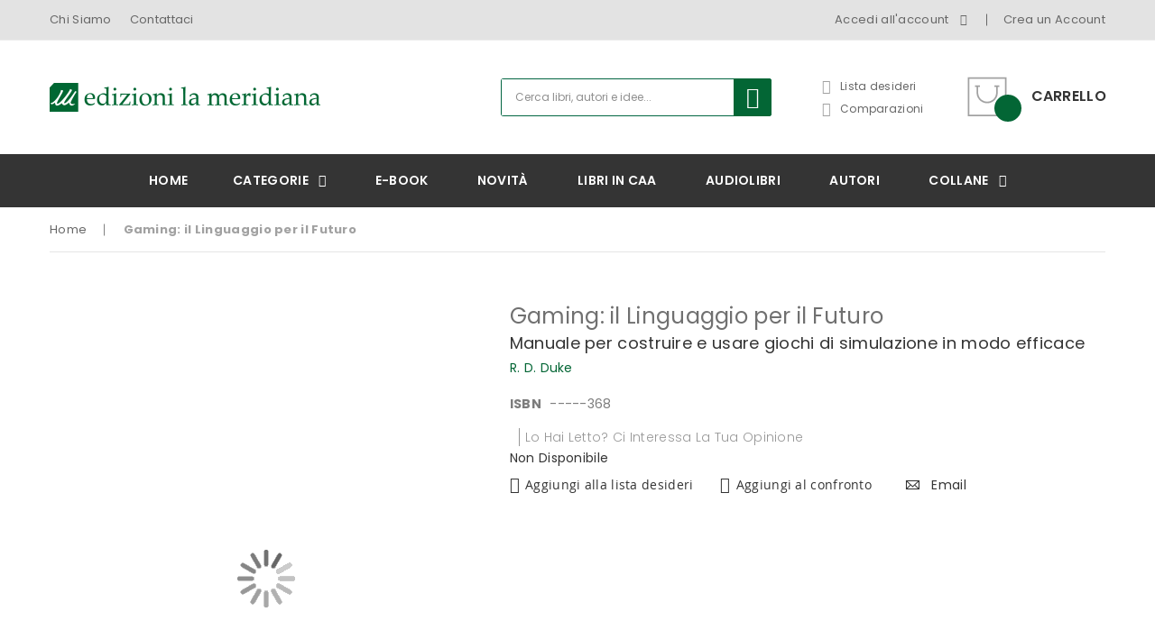

--- FILE ---
content_type: text/html; charset=UTF-8
request_url: https://www.lameridiana.it/gaming-il-linguaggio-per-il-futuro.html
body_size: 25288
content:
<!doctype html>
<html lang="it">
    <head prefix="og: http://ogp.me/ns# fb: http://ogp.me/ns/fb# product: http://ogp.me/ns/product#">
        <script>
    var BASE_URL = 'https://www.lameridiana.it/';
    var require = {
        "baseUrl": "https://www.lameridiana.it/pub/static/version1761747334/frontend/pander/pander5/it_IT"
    };
</script>
        <meta charset="utf-8"/>
<meta name="description" content="Questo libro, un autentico classico per la prima volta tradotto in italiano, non è sui giochi in senso ampio e neppure sui giochi in senso proprio. Riguarda quella particolare categoria di attività ludiche, utilizzate a scopi educativi o di formazione, ch"/>
<meta name="keywords" content="didattica ludica, intercultura, giochi, educazione civica"/>
<meta name="robots" content="INDEX,FOLLOW"/>
<meta name="viewport" content="width=device-width, initial-scale=1, maximum-scale=1.0, user-scalable=no"/>
<meta name="format-detection" content="telephone=no"/>
<title>Gaming: il Linguaggio per il Futuro</title>
<link  rel="stylesheet" type="text/css"  media="all" href="https://www.lameridiana.it/pub/static/version1761747334/_cache/merged/bddf3aceb3d752d56131bcf455579896.min.css" />
<link  rel="stylesheet" type="text/css"  media="screen and (min-width: 768px)" href="https://www.lameridiana.it/pub/static/version1761747334/frontend/pander/pander5/it_IT/css/styles-l.min.css" />
<link  rel="stylesheet" type="text/css"  media="print" href="https://www.lameridiana.it/pub/static/version1761747334/frontend/pander/pander5/it_IT/css/print.min.css" />
<link  rel="stylesheet" type="text/css"  media="all" href="https://www.lameridiana.it/pub/static/version1761747334/frontend/pander/pander5/it_IT/css/owl.carousel.min.css" />
<script  type="text/javascript"  src="https://www.lameridiana.it/pub/static/version1761747334/_cache/merged/8632c90267ce58bda1707dd643cf4bc8.min.js"></script>
<link  rel="stylesheet" type="text/css" href="https://fonts.googleapis.com/css?family=Poppins:300,400,500,600,700" />
<link  rel="icon" type="image/x-icon" href="https://www.lameridiana.it/pub/media/favicon/websites/1/favico.png" />
<link  rel="shortcut icon" type="image/x-icon" href="https://www.lameridiana.it/pub/media/favicon/websites/1/favico.png" />
<!-- Global site tag (gtag.js) - Google Analytics -->
<script async src="https://www.googletagmanager.com/gtag/js?id=UA-12299887-1"></script>
<script>
  window.dataLayer = window.dataLayer || [];
  function gtag(){dataLayer.push(arguments);}
  gtag('js', new Date());

  gtag('config', 'UA-12299887-1');
</script>        <!-- BEGIN GOOGLE ANALYTICS CODE -->
<script type="text/x-magento-init">
{
    "*": {
        "Magento_GoogleAnalytics/js/google-analytics": {
            "isCookieRestrictionModeEnabled": 0,
            "currentWebsite": 1,
            "cookieName": "user_allowed_save_cookie",
            "ordersTrackingData": [],
            "pageTrackingData": {"optPageUrl":"","isAnonymizedIpActive":"0","accountId":"UA-12299887-1"}        }
    }
}
</script>
<!-- END GOOGLE ANALYTICS CODE -->
<script type="text/javascript" src="https://chimpstatic.com/mcjs-connected/js/users/6e318395b22e5ee134cd9ab06/0b30975fa99cbe643f388d319.js" async></script>

<meta property="og:type" content="product" />
<meta property="og:title" content="Gaming&#x3A;&#x20;il&#x20;Linguaggio&#x20;per&#x20;il&#x20;Futuro" />
<meta property="og:image" content="https://www.lameridiana.it/pub/media/catalog/product/cache/065c801e0a4fc56ebfba37db1d8c656d/g/a/gaming_sito.jpg" />
<meta property="og:description" content="" />
<meta property="og:url" content="https://www.lameridiana.it/gaming-il-linguaggio-per-il-futuro.html" />
    </head>
    <body data-container="body" data-mage-init='{"loaderAjax": {}, "loader": { "icon": "https://www.lameridiana.it/pub/static/version1761747334/frontend/pander/pander5/it_IT/images/loader-2.gif"}}' itemtype="http://schema.org/Product" itemscope="itemscope" class="page-product-configurable catalog-product-view product-gaming-il-linguaggio-per-il-futuro page-layout-1column">
        
<script>
    try {
        if (!window.localStorage || !window.sessionStorage) {
            throw new Error();
        }

        localStorage.setItem('storage_test', 1);
        localStorage.removeItem('storage_test');
    } catch(e) {
        (function () {
            var Storage = function (type) {
                var data;

                function createCookie(name, value, days) {
                    var date, expires;

                    if (days) {
                        date = new Date();
                        date.setTime(date.getTime()+(days * 24 * 60 * 60 * 1000));
                        expires = '; expires=' + date.toGMTString();
                    } else {
                        expires = '';
                    }
                    document.cookie = name + '=' + value+expires+'; path=/';
                }

                function readCookie(name) {
                    var nameEQ = name + '=',
                        ca = document.cookie.split(';'),
                        i = 0,
                        c;

                    for (i=0; i < ca.length; i++) {
                        c = ca[i];

                        while (c.charAt(0) === ' ') {
                            c = c.substring(1,c.length);
                        }

                        if (c.indexOf(nameEQ) === 0) {
                            return c.substring(nameEQ.length, c.length);
                        }
                    }

                    return null;
                }

                function setData(data) {
                    data = encodeURIComponent(JSON.stringify(data));
                    createCookie(type === 'session' ? getSessionName() : 'localStorage', data, 365);
                }

                function clearData() {
                    createCookie(type === 'session' ? getSessionName() : 'localStorage', '', 365);
                }

                function getData() {
                    var data = type === 'session' ? readCookie(getSessionName()) : readCookie('localStorage');

                    return data ? JSON.parse(decodeURIComponent(data)) : {};
                }

                function getSessionName() {
                    if (!window.name) {
                        window.name = new Date().getTime();
                    }

                    return 'sessionStorage' + window.name;
                }

                data = getData();

                return {
                    length: 0,
                    clear: function () {
                        data = {};
                        this.length = 0;
                        clearData();
                    },

                    getItem: function (key) {
                        return data[key] === undefined ? null : data[key];
                    },

                    key: function (i) {
                        var ctr = 0,
                            k;

                        for (k in data) {
                            if (ctr.toString() === i.toString()) {
                                return k;
                            } else {
                                ctr++
                            }
                        }

                        return null;
                    },

                    removeItem: function (key) {
                        delete data[key];
                        this.length--;
                        setData(data);
                    },

                    setItem: function (key, value) {
                        data[key] = value.toString();
                        this.length++;
                        setData(data);
                    }
                };
            };

            window.localStorage.__proto__ = window.localStorage = new Storage('local');
            window.sessionStorage.__proto__ = window.sessionStorage = new Storage('session');
        })();
    }
</script>
    <script>
        require.config({
            deps: [
                'jquery',
                'mage/translate',
                'jquery/jquery-storageapi'
            ],
            callback: function ($) {
                'use strict';

                var dependencies = [],
                    versionObj;

                $.initNamespaceStorage('mage-translation-storage');
                $.initNamespaceStorage('mage-translation-file-version');
                versionObj = $.localStorage.get('mage-translation-file-version');

                
                if (versionObj.version !== '42d434802a1f769e5fefb13d90f1c7e9dc9b6db3') {
                    dependencies.push(
                        'text!js-translation.json'
                    );

                }

                require.config({
                    deps: dependencies,
                    callback: function (string) {
                        if (typeof string === 'string') {
                            $.mage.translate.add(JSON.parse(string));
                            $.localStorage.set('mage-translation-storage', string);
                            $.localStorage.set(
                                'mage-translation-file-version',
                                {
                                    version: '42d434802a1f769e5fefb13d90f1c7e9dc9b6db3'
                                }
                            );
                        } else {
                            $.mage.translate.add($.localStorage.get('mage-translation-storage'));
                        }
                    }
                });
            }
        });
    </script>

<script type="text/x-magento-init">
    {
        "*": {
            "mage/cookies": {
                "expires": null,
                "path": "/",
                "domain": ".www.lameridiana.it",
                "secure": false,
                "lifetime": "3600"
            }
        }
    }
</script>
    <noscript>
        <div class="message global noscript">
            <div class="content">
                <p>
                    <strong>I JavaScript sembrano essere disabilitati nel tuo browser.</strong>
                    <span>Per una migliore esperienza sul nostro sito, assicurati di attivare i javascript nel tuo browser.</span>
                </p>
            </div>
        </div>
    </noscript>
<div style="display: none;" id="paypal-express-in-context-checkout-main"></div>
<script type="text/x-magento-init">
    {"*":{"Magento_Paypal\/js\/in-context\/express-checkout":{"id":"paypal-express-in-context-checkout-main","path":"https:\/\/www.lameridiana.it\/paypal\/express\/gettoken\/","merchantId":"ZD7UQE7QU9K2E","button":true,"clientConfig":{"locale":"it_IT","environment":"production","button":["paypal-express-in-context-checkout-main"]}}}}</script>
    <div data-role="gdpr-cookie-container" data-bind="scope: 'gdpr-cookie-container'">
        <!-- ko template: getTemplate() --><!-- /ko -->
    </div>
    <script type="text/x-magento-init">
    {
        "[data-role=gdpr-cookie-container]": {
            "Magento_Ui/js/core/app": {
                "components": {
                    "gdpr-cookie-container": {
                        "component": "Amasty_Gdpr/js/model/cookies",
                        "noticeType": 1,
                        "policyText": "Questo sito utilizza cookie tecnici e di profilazione, anche di terze parti. Se chiudi questo banner o prosegui con la navigazione cliccando un elemento della pagina ne accetti l'utilizzo. <a href=\"https:\/\/www.lameridiana.it\/cookie-policy\" target=\"_blank\" style=\"text-decoration:underline;\">Leggi la cookies policy completa<\/a>.",
                        "allowLink": "https://www.lameridiana.it/gdpr/cookie/allow/",
                        "disallowLink": "https://www.lameridiana.it/gdpr/cookie/disallow/"
                    }
                }
            }
        }
    }
    </script>

    <script type="text/x-magento-init">
    {"*": {
              "Amasty_Gdpr/js/cookieinteraction": {
                    "websiteInteraction": "0"
              }
          }
    }
    </script>
    <style>
        .message.global.cookie.am-cookie {
                        z-index: 10;
            background-color: #036642;
        }

        .content p {
            color: #ffffff;
        }

        .message.global.cookie a, .message.global.cookie a:hover {
            color: #ffffff;
        }

        .actions button.action.primary.cookiebar {
            background-color: ;
            border-color: ;
            color: #ffffff;
        }

        .actions button.action.primary.cookiebar:hover {
            opacity: 0.9;
        }
    </style>

<div class="page-wrapper"><header class="page-header"><div id="lucian_header123" class="header-container">
	<div class="top-link hidden-sm hidden-xs">
		<div class="container">
			<div class="container-inner">
				
				<div class="box-setting ">
																				
					<div class="box-links">
					<ul class="header links">
						<li>
							<a href="/chi-siamo">Chi Siamo</a>
						</li>
						<li style="padding-left:20px;"><a href="/contact/">Contattaci</a></li>
					</ul>
					</div>
				
					
				</div>
				<div class="box-links ">
					<ul class="header links">    <li class="customer welcome customer-welcome">
        <span class="customer name toogle_click">
            <span></span>
            <span class="account">
                Accedi all'account                <i class="fa fa-angle-down">&nbsp;</i>
            </span>
        </span>
		<script type="text/x-magento-init">
        {
            "*": {
                "Magento_Ui/js/core/app": {
                    "components": {
                        "customer": {
                            "component": "Magento_Customer/js/view/customer"
                        }
                    }
                }
            }
        }
        </script>
                <div class="customer menu customer-menu toogle_content">
            <ul class="header links"><li><a href="https://www.lameridiana.it/customer/account/" >Il tuo account</a></li><li class="link wishlist" data-bind="scope: 'wishlist'">
    <a href="https://www.lameridiana.it/wishlist/">La tua lista desideri        <!-- ko if: wishlist().counter -->
        <span data-bind="text: wishlist().counter" class="counter qty"></span>
        <!-- /ko -->
    </a>
</li>
<script type="text/x-magento-init">
    {
        "*": {
            "Magento_Ui/js/core/app": {
                "components": {
                    "wishlist": {
                        "component": "Magento_Wishlist/js/view/wishlist"
                    }
                }
            }
        }
    }

</script>
<li class="authorization-link" data-label="o">
    <a href="https://www.lameridiana.it/customer/account/login/referer/aHR0cHM6Ly93d3cubGFtZXJpZGlhbmEuaXQvZ2FtaW5nLWlsLWxpbmd1YWdnaW8tcGVyLWlsLWZ1dHVyby5odG1s/">
        Accedi    </a>
</li>
<li class="item link compare" data-bind="scope: 'compareProducts'" data-role="compare-products-link">
    <a class="action compare no-display" title="Confronta Libri"
       data-bind="attr: {'href': compareProducts().listUrl}, css: {'no-display': !compareProducts().count}"
    >
        Confronta Libri        <span class="counter qty" data-bind="text: compareProducts().countCaption"></span>
    </a>
</li>
<script type="text/x-magento-init">
{"[data-role=compare-products-link]": {"Magento_Ui/js/core/app": {"components":{"compareProducts":{"component":"Magento_Catalog\/js\/view\/compare-products"}}}}}
</script>
<li><a href="https://www.lameridiana.it/appuntamenti/" >Appuntamenti</a></li></ul>        </div>
            </li>

<li><a href="https://www.lameridiana.it/customer/account/create/" >Crea un Account</a></li></ul>				</div>
				
			</div>
		</div>
	</div>
	<div class="header-inner">
		<div class="container">
			<div class="container-inner">
				
				<div class="box-responsive">
					<div class="open-menu hidden-lg hidden-md" title="Open Menu"><span>menu</span></div>
					<div class="box-menu-content">
						<div class="container-fluid">
							<div class="container-inner">
								<div class="row">
									<div class="col-logo col-md-2 col-sm-12 col-xs-12">
										<div class="logo-home">
											<span data-action="toggle-nav" class="action nav-toggle"><span>Toggle Nav</span></span>
    <a class="logo" href="https://www.lameridiana.it/" title="">
        <img src="https://www.lameridiana.it/pub/media/logo/websites/1/logoMeridiana_6.png"
             title=""
             alt=""
             width="189"             height="64"        />
    </a>
										</div>
									</div>
									<div class="col-content col-md-10 col-sm-12 col-xs-12">
                                        <div class="hidden-lg hidden-md"><p style="margin-bottom: 30px; color: #fff;"><a style="color: #fff!important;" href="/chi-siamo">Chi Siamo</a> | <a style="color: #fff!important;" href="/contact/">Contattaci</a></p></div>
										<ul class = "tabs-mobile hidden-lg hidden-md">
											<li class="item item-menu">Menu</li>
											<li class="item item-account">Account</li>
											<li class="item item-setting">Setting</li>
										</ul>
										
										<div class="tabs-content-mobile tabs-menu hidden-lg hidden-md">
											


<!--    <div class="hidden-lg hidden-md">--><!--</div>-->
		<nav class="ma-nav-mobile-container hidden-lg hidden-md" >
			<ul id="ma-mobilemenu" class="mobilemenu">
				<li class="level1"><a href= "https://www.lameridiana.it/categorie.html"><span class="name">Categorie</span></a><ul class="level2"><li><a href= "https://www.lameridiana.it/categorie/prova-2.html"><span class="name">don Tonino Bello</span></a><ul class="level3"></ul></li><li><a href= "https://www.lameridiana.it/categorie/scuola-ed-educazione.html"><span class="name">Scuola ed educazione</span></a><ul class="level3"><li><a href= "https://www.lameridiana.it/categorie/scuola-ed-educazione/didattica-ludica.html"><span class="name">Didattica ludica</span></a></li><li><a href= "https://www.lameridiana.it/categorie/scuola-ed-educazione/educazione-emotiva.html"><span class="name">educazione emotiva</span></a></li><li><a href= "https://www.lameridiana.it/categorie/scuola-ed-educazione/educazione-e-mediazione-dei-conflitti.html"><span class="name">Educazione e mediazione dei conflitti</span></a></li><li><a href= "https://www.lameridiana.it/categorie/scuola-ed-educazione/life-skills.html"><span class="name">Life skills e competenze non cognitive</span></a></li></ul></li><li><a href= "https://www.lameridiana.it/categorie/pace-nonviolenza-legalita.html"><span class="name">pace/legalità</span></a><ul class="level3"><li><a href= "https://www.lameridiana.it/categorie/pace-nonviolenza-legalita/educazione-alla-legalita.html"><span class="name">Educazione alla legalità</span></a></li></ul></li><li><a href= "https://www.lameridiana.it/categorie/psicologia-e-lavoro-sociale.html"><span class="name">Psicologia/Lavoro sociale</span></a><ul class="level3"></ul></li><li><a href= "https://www.lameridiana.it/categorie/storie.html"><span class="name">Storie</span></a><ul class="level3"><li><a href= "https://www.lameridiana.it/categorie/storie/graphic-novel.html"><span class="name">Graphic novel </span></a></li></ul></li><li><a href= "https://www.lameridiana.it/categorie/spiritualita.html"><span class="name">Spiritualità critica</span></a><ul class="level3"><li><a href= "https://www.lameridiana.it/categorie/spiritualita/libri-su-papa-francesco.html"><span class="name">Libri su Papa Francesco</span></a></li></ul></li><li><a href= "https://www.lameridiana.it/categorie/genitorialita.html"><span class="name">Genitorialità</span></a><ul class="level3"><li><a href= "https://www.lameridiana.it/categorie/genitorialita/competenze-genitoriali.html"><span class="name">Competenze genitoriali</span></a></li></ul></li><li><a href= "https://www.lameridiana.it/categorie/libri-lgbt.html"><span class="name">Libri sulle tematiche di genere, identità, sessualità</span></a><ul class="level3"></ul></li><li><a href= "https://www.lameridiana.it/categorie/libri-della-memoria.html"><span class="name">Libri della Memoria</span></a><ul class="level3"></ul></li><li><a href= "https://www.lameridiana.it/categorie/libri-per-una-cultura-accessibile.html"><span class="name">Per una cultura accessibile</span></a><ul class="level3"><li><a href= "https://www.lameridiana.it/categorie/libri-per-una-cultura-accessibile/libri-accessibili.html"><span class="name">Libri accessibili in CAA e in simboli</span></a></li><li><a href= "https://www.lameridiana.it/categorie/libri-per-una-cultura-accessibile/libri-sull-accessibilita.html"><span class="name">Libri sull'accessibilità</span></a></li><li><a href= "https://www.lameridiana.it/categorie/libri-per-una-cultura-accessibile/libri-ad-alta-leggibilita.html"><span class="name">Libri ad alta leggibilità</span></a></li><li><a href= "https://www.lameridiana.it/categorie/libri-per-una-cultura-accessibile/silent-book.html"><span class="name">Silent book</span></a></li><li><a href= "https://www.lameridiana.it/categorie/libri-per-una-cultura-accessibile/libri-tattili.html"><span class="name">Libri tattili</span></a></li></ul></li><li><a href= "https://www.lameridiana.it/categorie/libri-per-la-pace.html"><span class="name">Libri per la pace</span></a><ul class="level3"></ul></li><li><a href= "https://www.lameridiana.it/categorie/libri-sull-accoglienza.html"><span class="name">Libri sull'accoglienza</span></a><ul class="level3"></ul></li><li><a href= "https://www.lameridiana.it/categorie/percorsi-educativi-bambini.html"><span class="name">Percorsi educativi bambini</span></a><ul class="level3"></ul></li><li><a href= "https://www.lameridiana.it/categorie/death-education.html"><span class="name">Death education</span></a><ul class="level3"></ul></li><li><a href= "https://www.lameridiana.it/categorie/promozioni.html"><span class="name">Promozioni</span></a><ul class="level3"><li><a href= "https://www.lameridiana.it/categorie/promozioni/genitori-si-cresce-12-titoli-per-genitori-in-offerta.html"><span class="name">Genitori si cresce - 12 titoli per genitori in offerta</span></a></li><li><a href= "https://www.lameridiana.it/categorie/promozioni/remainders-libri-d-occasione.html"><span class="name">Remainders • Libri d'occasione</span></a></li><li><a href= "https://www.lameridiana.it/categorie/promozioni/box-a-sorpresa.html"><span class="name">Box a sorpresa</span></a></li></ul></li></ul></li><li class="level1"><a href= "https://www.lameridiana.it/e-book.html"><span class="name">e-book</span></a><ul class="level2"></ul></li><li class="level1"><a href= "https://www.lameridiana.it/novita.html"><span class="name">Novità</span></a><ul class="level2"></ul></li><li class="level1"><a href= "https://www.lameridiana.it/inbook.html"><span class="name">Libri in CAA</span></a><ul class="level2"></ul></li><li class="level1"><a href= "https://www.lameridiana.it/audiolibri.html"><span class="name">Audiolibri</span></a><ul class="level2"></ul></li><li><a href="https://www.lameridiana.it/autori"><span class="name0">Autori</span></a></li><li class="level1"><a href= "https://www.lameridiana.it/collane.html"><span class="name">Collane</span></a><ul class="level2"><li><a href= "https://www.lameridiana.it/collane/partenze.html"><span class="name">partenze</span></a><ul class="level3"><li><a href= "https://www.lameridiana.it/collane/partenze/partenze-per-educare-alla-pace.html"><span class="name">partenze... per educare alla pace</span></a></li><li><a href= "https://www.lameridiana.it/collane/partenze/partenze-pangea.html"><span class="name">partenze... Pangea</span></a></li><li><a href= "https://www.lameridiana.it/collane/partenze/partenze-per-bambini.html"><span class="name">partenze... per bambini</span></a></li><li><a href= "https://www.lameridiana.it/collane/partenze/partenze-per-l-adolescenza.html"><span class="name">partenze... per l'adolescenza</span></a></li></ul></li><li><a href= "https://www.lameridiana.it/collane/p-come-gioco.html"><span class="name">p come gioco</span></a><ul class="level3"><li><a href= "https://www.lameridiana.it/collane/p-come-gioco/p-come-gioco.html"><span class="name">p come gioco</span></a></li><li><a href= "https://www.lameridiana.it/collane/p-come-gioco/p-come-gioco-pilastri.html"><span class="name">p come gioco... pilastri</span></a></li><li><a href= "https://www.lameridiana.it/collane/p-come-gioco/p-come-gioco-strumenti.html"><span class="name">p come gioco... strumenti</span></a></li></ul></li><li><a href= "https://www.lameridiana.it/collane/pace-insieme.html"><span class="name">pace insieme</span></a><ul class="level3"><li><a href= "https://www.lameridiana.it/collane/pace-insieme/paceinsieme-alle-radici-dell-erba.html"><span class="name">paceinsieme... alle radici dell'erba</span></a></li><li><a href= "https://www.lameridiana.it/collane/pace-insieme/paceinsieme-visioni-dell-invisibile.html"><span class="name">paceinsieme... visioni dell'invisibile</span></a></li></ul></li><li><a href= "https://www.lameridiana.it/collane/paginealtre.html"><span class="name">paginealtre</span></a><ul class="level3"><li><a href= "https://www.lameridiana.it/collane/paginealtre/paginealtre-i-libri-di-don-tonino-bello.html"><span class="name">paginealtre... i libri di don Tonino Bello</span></a></li><li><a href= "https://www.lameridiana.it/collane/paginealtre/paginealtre-lungo-i-sentieri-della-differenza.html"><span class="name">paginealtre... lungo i sentieri della differenza</span></a></li></ul></li><li><a href= "https://www.lameridiana.it/collane/paradossi-del-presente.html"><span class="name">paradossi... del presente</span></a><ul class="level3"></ul></li><li><a href= "https://www.lameridiana.it/collane/parimenti-proprio-perche-cresco.html"><span class="name">parimenti. proprio perché cresco</span></a><ul class="level3"></ul></li><li><a href= "https://www.lameridiana.it/collane/passaggi.html"><span class="name">passaggi</span></a><ul class="level3"><li><a href= "https://www.lameridiana.it/collane/passaggi/passaggi-al-meridiano.html"><span class="name">passaggi... al meridiano</span></a></li><li><a href= "https://www.lameridiana.it/collane/passaggi/passaggi-di-donne.html"><span class="name">passaggi di donne</span></a></li></ul></li><li><a href= "https://www.lameridiana.it/collane/percorsi-di-teologia-della-pace.html"><span class="name">percorsi... di teologia della pace</span></a><ul class="level3"></ul></li><li><a href= "https://www.lameridiana.it/collane/persone.html"><span class="name">persone</span></a><ul class="level3"></ul></li><li><a href= "https://www.lameridiana.it/collane/persport.html"><span class="name">persport</span></a><ul class="level3"><li><a href= "https://www.lameridiana.it/collane/persport/persport.html"><span class="name">persport</span></a></li><li><a href= "https://www.lameridiana.it/collane/persport/persport-quaderni-di-formazione-sportiva.html"><span class="name">persport: quaderni di formazione sportiva</span></a></li></ul></li><li><a href= "https://www.lameridiana.it/collane/persuasioni.html"><span class="name">persuasioni</span></a><ul class="level3"></ul></li><li><a href= "https://www.lameridiana.it/collane/piedipagina.html"><span class="name">pièdipagina</span></a><ul class="level3"></ul></li><li><a href= "https://www.lameridiana.it/collane/piste.html"><span class="name">piste</span></a><ul class="level3"></ul></li><li><a href= "https://www.lameridiana.it/collane/premesse-per-il-cambiamento-sociale1.html"><span class="name">premesse</span></a><ul class="level3"><li><a href= "https://www.lameridiana.it/collane/premesse-per-il-cambiamento-sociale/premesse-per-il-cambiamento-sociale.html"><span class="name">premesse... per il cambiamento sociale</span></a></li><li><a href= "https://www.lameridiana.it/collane/premesse-per-il-cambiamento-sociale/quaderni-di-premesse-per-il-cambiamento-sociale.html"><span class="name">quaderni di premesse... per il cambiamento sociale</span></a></li></ul></li><li><a href= "https://www.lameridiana.it/collane/prove-storie-dall-adolescenza.html"><span class="name">prove... storie dall'adolescenza</span></a><ul class="level3"></ul></li><li><a href= "https://www.lameridiana.it/collane/pubblica-etica.html"><span class="name">pubblica etica</span></a><ul class="level3"></ul></li><li><a href= "https://www.lameridiana.it/collane/pugliaatscuola.html"><span class="name">puglia@scuola</span></a><ul class="level3"></ul></li><li><a href= "https://www.lameridiana.it/collane/mediares-da-10-anni-la-rivista-di-chi-fa-mediazione.html"><span class="name">Mediares. Da 10 anni la rivista di chi fa mediazione</span></a><ul class="level3"></ul></li><li><a href= "https://www.lameridiana.it/collane/collana-dell-ordine-degli-assistenti-sociali-di-puglia.html"><span class="name">Collana dell'Ordine degli Assistenti Sociali di Puglia </span></a><ul class="level3"></ul></li><li><a href= "https://www.lameridiana.it/collane/i-libri-di-accaparlante.html"><span class="name">I libri di accaParlante</span></a><ul class="level3"></ul></li><li><a href= "https://www.lameridiana.it/collane/percorsi-psicosocioanalitici.html"><span class="name">Percorsi PsicoSocioAnalitici</span></a><ul class="level3"></ul></li><li><a href= "https://www.lameridiana.it/collane/permano.html"><span class="name">perMano</span></a><ul class="level3"></ul></li><li><a href= "https://www.lameridiana.it/collane/passioni.html"><span class="name">passioni</span></a><ul class="level3"></ul></li></ul></li>			</ul>

		</nav>

											
										</div>
										<div class="tabs-content-mobile tabs-account hidden-lg hidden-md" style="display:none;">
											<ul class="header links">    <li class="customer welcome customer-welcome">
        <span class="customer name toogle_click">
            <span></span>
            <span class="account">
                Accedi all'account                <i class="fa fa-angle-down">&nbsp;</i>
            </span>
        </span>
		<script type="text/x-magento-init">
        {
            "*": {
                "Magento_Ui/js/core/app": {
                    "components": {
                        "customer": {
                            "component": "Magento_Customer/js/view/customer"
                        }
                    }
                }
            }
        }
        </script>
                <div class="customer menu customer-menu toogle_content">
            <ul class="header links"><li><a href="https://www.lameridiana.it/customer/account/" >Il tuo account</a></li><li class="link wishlist" data-bind="scope: 'wishlist'">
    <a href="https://www.lameridiana.it/wishlist/">La tua lista desideri        <!-- ko if: wishlist().counter -->
        <span data-bind="text: wishlist().counter" class="counter qty"></span>
        <!-- /ko -->
    </a>
</li>
<script type="text/x-magento-init">
    {
        "*": {
            "Magento_Ui/js/core/app": {
                "components": {
                    "wishlist": {
                        "component": "Magento_Wishlist/js/view/wishlist"
                    }
                }
            }
        }
    }

</script>
<li class="authorization-link" data-label="o">
    <a href="https://www.lameridiana.it/customer/account/login/referer/aHR0cHM6Ly93d3cubGFtZXJpZGlhbmEuaXQvZ2FtaW5nLWlsLWxpbmd1YWdnaW8tcGVyLWlsLWZ1dHVyby5odG1s/">
        Accedi    </a>
</li>
<li class="item link compare" data-bind="scope: 'compareProducts'" data-role="compare-products-link">
    <a class="action compare no-display" title="Confronta Libri"
       data-bind="attr: {'href': compareProducts().listUrl}, css: {'no-display': !compareProducts().count}"
    >
        Confronta Libri        <span class="counter qty" data-bind="text: compareProducts().countCaption"></span>
    </a>
</li>
<script type="text/x-magento-init">
{"[data-role=compare-products-link]": {"Magento_Ui/js/core/app": {"components":{"compareProducts":{"component":"Magento_Catalog\/js\/view\/compare-products"}}}}}
</script>
<li><a href="https://www.lameridiana.it/appuntamenti/" >Appuntamenti</a></li></ul>        </div>
            </li>

<li><a href="https://www.lameridiana.it/customer/account/create/" >Crea un Account</a></li></ul>										</div>
										<div class="tabs-content-mobile tabs-setting hidden-lg hidden-md" style="display:none;">
																						
																					</div>
										
									</div>
									<div class="close-menu"><span>chiudi</span></div>
								</div>
							</div>
						</div>
					</div>
					<div class="logo-home">
						<span data-action="toggle-nav" class="action nav-toggle"><span>Toggle Nav</span></span>
    <a class="logo" href="https://www.lameridiana.it/" title="">
        <img src="https://www.lameridiana.it/pub/media/logo/websites/1/logoMeridiana_6.png"
             title=""
             alt=""
             width="189"             height="64"        />
    </a>
					</div>
					
					<div class="search-cart">
						
<div data-block="minicart" class="minicart-wrapper">
    <a class="action showcart" href="https://www.lameridiana.it/checkout/cart/"
       data-bind="scope: 'minicart_content'">
        <span class="text">Carrello</span>
        <span class="counter qty empty"
              data-bind="css: { empty: !!getCartParam('summary_count') == false }, blockLoader: isLoading">
            <span class="counter-number"><!-- ko text: getCartParam('summary_count') --><!-- /ko --></span>
            <span class="counter-label">
            <!-- ko if: getCartParam('summary_count') -->
                <!-- ko text: getCartParam('summary_count') --><!-- /ko -->
                <!-- ko i18n: 'items' --><!-- /ko -->
            <!-- /ko -->
            </span>
        </span>
    </a>
            <div class="block block-minicart"
             data-role="dropdownDialog"
             data-mage-init='{"dropdownDialog":{
                "appendTo":"[data-block=minicart]",
                "triggerTarget":".showcart",
                "timeout": "2000",
                "closeOnMouseLeave": false,
                "closeOnEscape": true,
                "triggerClass":"active",
                "parentClass":"active",
                "buttons":[]}}'>
            <div id="minicart-content-wrapper" data-bind="scope: 'minicart_content'">
                <!-- ko template: getTemplate() --><!-- /ko -->
            </div>
                    </div>
        <script>
        window.checkout = {"shoppingCartUrl":"https:\/\/www.lameridiana.it\/checkout\/cart\/","checkoutUrl":"https:\/\/www.lameridiana.it\/checkout\/","updateItemQtyUrl":"https:\/\/www.lameridiana.it\/checkout\/sidebar\/updateItemQty\/","removeItemUrl":"https:\/\/www.lameridiana.it\/checkout\/sidebar\/removeItem\/","imageTemplate":"Magento_Catalog\/product\/image_with_borders","baseUrl":"https:\/\/www.lameridiana.it\/","minicartMaxItemsVisible":5,"websiteId":"1","maxItemsToDisplay":10,"customerLoginUrl":"https:\/\/www.lameridiana.it\/customer\/account\/login\/referer\/aHR0cHM6Ly93d3cubGFtZXJpZGlhbmEuaXQvZ2FtaW5nLWlsLWxpbmd1YWdnaW8tcGVyLWlsLWZ1dHVyby5odG1s\/","isRedirectRequired":false,"autocomplete":"off","captcha":{"user_login":{"isCaseSensitive":false,"imageHeight":50,"imageSrc":"","refreshUrl":"https:\/\/www.lameridiana.it\/captcha\/refresh\/","isRequired":false},"guest_checkout":{"isCaseSensitive":false,"imageHeight":50,"imageSrc":"","refreshUrl":"https:\/\/www.lameridiana.it\/captcha\/refresh\/","isRequired":false}}};
    </script>
    <script type="text/x-magento-init">
    {
        "[data-block='minicart']": {
            "Magento_Ui/js/core/app": {"components":{"minicart_content":{"children":{"subtotal.container":{"children":{"subtotal":{"children":{"subtotal.totals":{"config":{"display_cart_subtotal_incl_tax":1,"display_cart_subtotal_excl_tax":0,"template":"Magento_Tax\/checkout\/minicart\/subtotal\/totals"},"children":{"subtotal.totals.msrp":{"component":"Magento_Msrp\/js\/view\/checkout\/minicart\/subtotal\/totals","config":{"displayArea":"minicart-subtotal-hidden","template":"Magento_Msrp\/checkout\/minicart\/subtotal\/totals"}}},"component":"Magento_Tax\/js\/view\/checkout\/minicart\/subtotal\/totals"}},"component":"uiComponent","config":{"template":"Magento_Checkout\/minicart\/subtotal"}}},"component":"uiComponent","config":{"displayArea":"subtotalContainer"}},"item.renderer":{"component":"uiComponent","config":{"displayArea":"defaultRenderer","template":"Magento_Checkout\/minicart\/item\/default"},"children":{"item.image":{"component":"Magento_Catalog\/js\/view\/image","config":{"template":"Magento_Catalog\/product\/image","displayArea":"itemImage"}},"checkout.cart.item.price.sidebar":{"component":"uiComponent","config":{"template":"Magento_Checkout\/minicart\/item\/price","displayArea":"priceSidebar"}}}},"extra_info":{"component":"uiComponent","config":{"displayArea":"extraInfo"}},"promotion":{"component":"uiComponent","config":{"displayArea":"promotion"}}},"config":{"itemRenderer":{"default":"defaultRenderer","simple":"defaultRenderer","virtual":"defaultRenderer"},"template":"Magento_Checkout\/minicart\/content"},"component":"Magento_Checkout\/js\/view\/minicart"}},"types":[]}        },
        "*": {
            "Magento_Ui/js/block-loader": "https://www.lameridiana.it/pub/static/version1761747334/frontend/pander/pander5/it_IT/images/loader-1.gif"
        }
    }
    </script>
</div>


						<div class="links">
							<div class="miniwishlist"><a href="https://www.lameridiana.it/wishlist/">Lista desideri</a></div>
							<div class="minicompare"><a href="/catalog/product_compare/">Comparazioni</a></div>
						</div>
						
					</div>
				</div>
				<div class="top-search">
					<div class="block block-search " data-block="search">
    <div class="block block-title " rel="bar"><strong>Cerca</strong></div>
    <div class="block block-content " 
		>
		
        <form class="form minisearch"  action="https://www.lameridiana.it/catalogsearch/result/" method="get">
            <div class="field search">
                <label class="label"  data-role="minisearch-label">
                    <span>Cerca</span>
                </label>
                <div class="control">
                    <input 
                            data-mage-init='{"quickSearch":{
                                "formSelector":".form.minisearch",
                                "url":"https://www.lameridiana.it/search/ajax/suggest/",
                                "destinationSelector":"#search_autocomplete"}
                           }'
                           type="text"
                           name="q"
                           value=""
                           placeholder="Cerca libri, autori e idee..."
                           class="input-text"
                           maxlength="128"
                           role="combobox"
                           aria-haspopup="false"
                           aria-autocomplete="both"
						   aria-expanded="true"
                           autocomplete="off"/>
                    <div  class="search-autocomplete"></div>
                    <div class="nested">
    <a class="action advanced" href="https://www.lameridiana.it/catalogsearch/advanced/" data-action="advanced-search">
        Ricerca avanzata    </a>
</div>
					<div class="actions">
						<button type="submit" title="Cerca" class="action search">
							<span>Cerca</span>
						</button>
					</div>
                </div>
            </div>
            
        </form>
    </div>
</div>
				</div>
			</div>
		</div>
	</div>
	<div class="top-menu hidden-sm hidden-xs">
		<div class="container">
			<div class="container-inner">
				



			<nav class="nav-container visible-lg visible-md">
			
				<div class="container-inner">


						<div id="pt_custommenu" class="pt_custommenu">
							<div id="pt_menu_home" class="pt_menu">
<div class="parentMenu">
<a href="https://www.lameridiana.it/">
<span>Home</span>
</a>
</div>
</div><div id="pt_menu11" class="pt_menu nav-1">
<div class="parentMenu" style="">
<a href="https://www.lameridiana.it/categorie.html" class="pt_cate ">
<span>Categorie</span>


</a>
</div>
<div id="popup11"  class="popup" style="display: none; width: 1228px;">
<div class="block1" id="block111">
<div class="column first col1"><div class="itemMenu level1"><a class="itemMenuName level1" href="https://www.lameridiana.it/categorie/prova-2.html"><span class="new ">don Tonino Bello</span><span class="is_new"></span></a><a class="itemMenuName level1" href="https://www.lameridiana.it/categorie/scuola-ed-educazione.html"><span class="new ">Scuola ed educazione</span><span class="is_new"></span></a><div class="itemSubMenu level1"><div class="itemMenu level2"><a class="itemMenuName level2" href="https://www.lameridiana.it/categorie/scuola-ed-educazione/didattica-ludica.html"><span class="sale ">Didattica ludica</span><span class="is_sale"></span></a><a class="itemMenuName level2" href="https://www.lameridiana.it/categorie/scuola-ed-educazione/educazione-emotiva.html"><span>educazione emotiva</span></a><a class="itemMenuName level2" href="https://www.lameridiana.it/categorie/scuola-ed-educazione/educazione-e-mediazione-dei-conflitti.html"><span>Educazione e mediazione dei conflitti</span></a><a class="itemMenuName level2" href="https://www.lameridiana.it/categorie/scuola-ed-educazione/life-skills.html"><span>Life skills e competenze non cognitive</span></a></div></div><a class="itemMenuName level1" href="https://www.lameridiana.it/categorie/pace-nonviolenza-legalita.html"><span class="new ">pace/legalità</span><span class="is_new"></span></a><div class="itemSubMenu level1"><div class="itemMenu level2"><a class="itemMenuName level2" href="https://www.lameridiana.it/categorie/pace-nonviolenza-legalita/educazione-alla-legalita.html"><span>Educazione alla legalità</span></a></div></div><a class="itemMenuName level1" href="https://www.lameridiana.it/categorie/psicologia-e-lavoro-sociale.html"><span class="new ">Psicologia/Lavoro sociale</span><span class="is_new"></span></a></div></div><div class="column col2"><div class="itemMenu level1"><a class="itemMenuName level1" href="https://www.lameridiana.it/categorie/storie.html"><span class="new ">Storie</span><span class="is_new"></span></a><div class="itemSubMenu level1"><div class="itemMenu level2"><a class="itemMenuName level2" href="https://www.lameridiana.it/categorie/storie/graphic-novel.html"><span>Graphic novel </span></a></div></div><a class="itemMenuName level1" href="https://www.lameridiana.it/categorie/spiritualita.html"><span class="sale ">Spiritualità critica</span><span class="is_sale"></span></a><div class="itemSubMenu level1"><div class="itemMenu level2"><a class="itemMenuName level2" href="https://www.lameridiana.it/categorie/spiritualita/libri-su-papa-francesco.html"><span>Libri su Papa Francesco</span></a></div></div><a class="itemMenuName level1" href="https://www.lameridiana.it/categorie/genitorialita.html"><span class="sale ">Genitorialità</span><span class="is_sale"></span></a><div class="itemSubMenu level1"><div class="itemMenu level2"><a class="itemMenuName level2" href="https://www.lameridiana.it/categorie/genitorialita/competenze-genitoriali.html"><span class="sale ">Competenze genitoriali</span><span class="is_sale"></span></a></div></div><a class="itemMenuName level1" href="https://www.lameridiana.it/categorie/libri-lgbt.html"><span>Libri sulle tematiche di genere, identità, sessualità</span></a></div></div><div class="column col3"><div class="itemMenu level1"><a class="itemMenuName level1" href="https://www.lameridiana.it/categorie/libri-della-memoria.html"><span class="sale ">Libri della Memoria</span><span class="is_sale"></span></a><a class="itemMenuName level1" href="https://www.lameridiana.it/categorie/libri-per-una-cultura-accessibile.html"><span class="new ">Per una cultura accessibile</span><span class="is_new"></span></a><div class="itemSubMenu level1"><div class="itemMenu level2"><a class="itemMenuName level2" href="https://www.lameridiana.it/categorie/libri-per-una-cultura-accessibile/libri-accessibili.html"><span class="new ">Libri accessibili in CAA e in simboli</span><span class="is_new"></span></a><a class="itemMenuName level2" href="https://www.lameridiana.it/categorie/libri-per-una-cultura-accessibile/libri-sull-accessibilita.html"><span class="new ">Libri sull'accessibilità</span><span class="is_new"></span></a><a class="itemMenuName level2" href="https://www.lameridiana.it/categorie/libri-per-una-cultura-accessibile/libri-ad-alta-leggibilita.html"><span class="new ">Libri ad alta leggibilità</span><span class="is_new"></span></a><a class="itemMenuName level2" href="https://www.lameridiana.it/categorie/libri-per-una-cultura-accessibile/silent-book.html"><span class="new ">Silent book</span><span class="is_new"></span></a><a class="itemMenuName level2" href="https://www.lameridiana.it/categorie/libri-per-una-cultura-accessibile/libri-tattili.html"><span>Libri tattili</span></a></div></div><a class="itemMenuName level1" href="https://www.lameridiana.it/categorie/libri-per-la-pace.html"><span>Libri per la pace</span></a><a class="itemMenuName level1" href="https://www.lameridiana.it/categorie/libri-sull-accoglienza.html"><span class="sale ">Libri sull'accoglienza</span><span class="is_sale"></span></a></div></div><div class="column last col4"><div class="itemMenu level1"><a class="itemMenuName level1" href="https://www.lameridiana.it/categorie/percorsi-educativi-bambini.html"><span>Percorsi educativi bambini</span></a><a class="itemMenuName level1" href="https://www.lameridiana.it/categorie/death-education.html"><span class="new ">Death education</span><span class="is_new"></span></a><a class="itemMenuName level1" href="https://www.lameridiana.it/categorie/promozioni.html"><span>Promozioni</span></a><div class="itemSubMenu level1"><div class="itemMenu level2"><a class="itemMenuName level2" href="https://www.lameridiana.it/categorie/promozioni/genitori-si-cresce-12-titoli-per-genitori-in-offerta.html"><span>Genitori si cresce - 12 titoli per genitori in offerta</span></a><a class="itemMenuName level2" href="https://www.lameridiana.it/categorie/promozioni/remainders-libri-d-occasione.html"><span>Remainders • Libri d'occasione</span></a><a class="itemMenuName level2" href="https://www.lameridiana.it/categorie/promozioni/box-a-sorpresa.html"><span>Box a sorpresa</span></a></div></div></div></div>
<div class="clearBoth"></div>
</div>
</div>
</div>									
									
									
								<div id="pt_menu15" class="pt_menu nav-2 pt_menu_no_child">
<div class="parentMenu" style="">
<a href="https://www.lameridiana.it/e-book.html" class="pt_cate ">
<span>e-book</span>


</a>
</div>
</div>									
									
									
								<div id="pt_menu12" class="pt_menu nav-3 pt_menu_no_child">
<div class="parentMenu" style="">
<a href="https://www.lameridiana.it/novita.html" class="pt_cate new ">
<span>Novità</span>

<span class="is_new"></span>
</a>
</div>
</div>									
									
									
								<div id="pt_menu9" class="pt_menu nav-4 pt_menu_no_child">
<div class="parentMenu" style="">
<a href="https://www.lameridiana.it/inbook.html" class="pt_cate new ">
<span>Libri in CAA</span>

<span class="is_new"></span>
</a>
</div>
</div>									
									
									
								<div id="pt_menu141" class="pt_menu nav-5 pt_menu_no_child">
<div class="parentMenu" style="">
<a href="https://www.lameridiana.it/audiolibri.html" class="pt_cate new ">
<span>Audiolibri</span>

<span class="is_new"></span>
</a>
</div>
</div>									
									
									
								<div class="pt_menu nav-0 pt_menu_no_child" id="pt_cms">
					<div class="parentMenu"><a href="https://www.lameridiana.it/autori"><span>Autori</span></a></div>
				</div>									
									
									
								<div id="pt_menu65" class="pt_menu nav-7">
<div class="parentMenu" style="">
<a href="https://www.lameridiana.it/collane.html" class="pt_cate new ">
<span>Collane</span>

<span class="is_new"></span>
</a>
</div>
<div id="popup65"  class="popup" style="display: none; width: 1228px;">
<div class="block1" id="block165">
<div class="column first col1"><div class="itemMenu level1"><a class="itemMenuName level1" href="https://www.lameridiana.it/collane/partenze.html"><span class="sale ">partenze</span><span class="is_sale"></span></a><div class="itemSubMenu level1"><div class="itemMenu level2"><a class="itemMenuName level2" href="https://www.lameridiana.it/collane/partenze/partenze-per-educare-alla-pace.html"><span class="sale ">partenze... per educare alla pace</span><span class="is_sale"></span></a><a class="itemMenuName level2" href="https://www.lameridiana.it/collane/partenze/partenze-pangea.html"><span class="sale ">partenze... Pangea</span><span class="is_sale"></span></a><a class="itemMenuName level2" href="https://www.lameridiana.it/collane/partenze/partenze-per-bambini.html"><span>partenze... per bambini</span></a><a class="itemMenuName level2" href="https://www.lameridiana.it/collane/partenze/partenze-per-l-adolescenza.html"><span class="sale ">partenze... per l'adolescenza</span><span class="is_sale"></span></a></div></div><a class="itemMenuName level1" href="https://www.lameridiana.it/collane/p-come-gioco.html"><span class="sale ">p come gioco</span><span class="is_sale"></span></a><div class="itemSubMenu level1"><div class="itemMenu level2"><a class="itemMenuName level2" href="https://www.lameridiana.it/collane/p-come-gioco/p-come-gioco.html"><span class="sale ">p come gioco</span><span class="is_sale"></span></a><a class="itemMenuName level2" href="https://www.lameridiana.it/collane/p-come-gioco/p-come-gioco-pilastri.html"><span class="sale ">p come gioco... pilastri</span><span class="is_sale"></span></a><a class="itemMenuName level2" href="https://www.lameridiana.it/collane/p-come-gioco/p-come-gioco-strumenti.html"><span class="sale ">p come gioco... strumenti</span><span class="is_sale"></span></a></div></div><a class="itemMenuName level1" href="https://www.lameridiana.it/collane/pace-insieme.html"><span class="sale ">pace insieme</span><span class="is_sale"></span></a><div class="itemSubMenu level1"><div class="itemMenu level2"><a class="itemMenuName level2" href="https://www.lameridiana.it/collane/pace-insieme/paceinsieme-alle-radici-dell-erba.html"><span class="sale ">paceinsieme... alle radici dell'erba</span><span class="is_sale"></span></a><a class="itemMenuName level2" href="https://www.lameridiana.it/collane/pace-insieme/paceinsieme-visioni-dell-invisibile.html"><span class="sale ">paceinsieme... visioni dell'invisibile</span><span class="is_sale"></span></a></div></div><a class="itemMenuName level1" href="https://www.lameridiana.it/collane/paginealtre.html"><span class="sale ">paginealtre</span><span class="is_sale"></span></a><div class="itemSubMenu level1"><div class="itemMenu level2"><a class="itemMenuName level2" href="https://www.lameridiana.it/collane/paginealtre/paginealtre-i-libri-di-don-tonino-bello.html"><span class="sale ">paginealtre... i libri di don Tonino Bello</span><span class="is_sale"></span></a><a class="itemMenuName level2" href="https://www.lameridiana.it/collane/paginealtre/paginealtre-lungo-i-sentieri-della-differenza.html"><span class="sale ">paginealtre... lungo i sentieri della differenza</span><span class="is_sale"></span></a></div></div><a class="itemMenuName level1" href="https://www.lameridiana.it/collane/paradossi-del-presente.html"><span class="sale ">paradossi... del presente</span><span class="is_sale"></span></a><a class="itemMenuName level1" href="https://www.lameridiana.it/collane/parimenti-proprio-perche-cresco.html"><span class="sale ">parimenti. proprio perché cresco</span><span class="is_sale"></span></a></div></div><div class="column col2"><div class="itemMenu level1"><a class="itemMenuName level1" href="https://www.lameridiana.it/collane/passaggi.html"><span class="sale ">passaggi</span><span class="is_sale"></span></a><div class="itemSubMenu level1"><div class="itemMenu level2"><a class="itemMenuName level2" href="https://www.lameridiana.it/collane/passaggi/passaggi-al-meridiano.html"><span class="sale ">passaggi... al meridiano</span><span class="is_sale"></span></a><a class="itemMenuName level2" href="https://www.lameridiana.it/collane/passaggi/passaggi-di-donne.html"><span class="sale ">passaggi di donne</span><span class="is_sale"></span></a></div></div><a class="itemMenuName level1" href="https://www.lameridiana.it/collane/percorsi-di-teologia-della-pace.html"><span class="sale ">percorsi... di teologia della pace</span><span class="is_sale"></span></a><a class="itemMenuName level1" href="https://www.lameridiana.it/collane/persone.html"><span class="sale ">persone</span><span class="is_sale"></span></a><a class="itemMenuName level1" href="https://www.lameridiana.it/collane/persport.html"><span class="sale ">persport</span><span class="is_sale"></span></a><div class="itemSubMenu level1"><div class="itemMenu level2"><a class="itemMenuName level2" href="https://www.lameridiana.it/collane/persport/persport.html"><span class="sale ">persport</span><span class="is_sale"></span></a><a class="itemMenuName level2" href="https://www.lameridiana.it/collane/persport/persport-quaderni-di-formazione-sportiva.html"><span class="sale ">persport: quaderni di formazione sportiva</span><span class="is_sale"></span></a></div></div><a class="itemMenuName level1" href="https://www.lameridiana.it/collane/persuasioni.html"><span class="sale ">persuasioni</span><span class="is_sale"></span></a><a class="itemMenuName level1" href="https://www.lameridiana.it/collane/piedipagina.html"><span class="sale ">pièdipagina</span><span class="is_sale"></span></a></div></div><div class="column col3"><div class="itemMenu level1"><a class="itemMenuName level1" href="https://www.lameridiana.it/collane/piste.html"><span class="sale ">piste</span><span class="is_sale"></span></a><a class="itemMenuName level1" href="https://www.lameridiana.it/collane/premesse-per-il-cambiamento-sociale1.html"><span class="sale ">premesse</span><span class="is_sale"></span></a><div class="itemSubMenu level1"><div class="itemMenu level2"><a class="itemMenuName level2" href="https://www.lameridiana.it/collane/premesse-per-il-cambiamento-sociale/premesse-per-il-cambiamento-sociale.html"><span class="sale ">premesse... per il cambiamento sociale</span><span class="is_sale"></span></a><a class="itemMenuName level2" href="https://www.lameridiana.it/collane/premesse-per-il-cambiamento-sociale/quaderni-di-premesse-per-il-cambiamento-sociale.html"><span class="sale ">quaderni di premesse... per il cambiamento sociale</span><span class="is_sale"></span></a></div></div><a class="itemMenuName level1" href="https://www.lameridiana.it/collane/prove-storie-dall-adolescenza.html"><span class="sale ">prove... storie dall'adolescenza</span><span class="is_sale"></span></a><a class="itemMenuName level1" href="https://www.lameridiana.it/collane/pubblica-etica.html"><span class="sale ">pubblica etica</span><span class="is_sale"></span></a><a class="itemMenuName level1" href="https://www.lameridiana.it/collane/pugliaatscuola.html"><span class="sale ">puglia@scuola</span><span class="is_sale"></span></a><a class="itemMenuName level1" href="https://www.lameridiana.it/collane/mediares-da-10-anni-la-rivista-di-chi-fa-mediazione.html"><span class="sale ">Mediares. Da 10 anni la rivista di chi fa mediazione</span><span class="is_sale"></span></a></div></div><div class="column last col4"><div class="itemMenu level1"><a class="itemMenuName level1" href="https://www.lameridiana.it/collane/collana-dell-ordine-degli-assistenti-sociali-di-puglia.html"><span class="sale ">Collana dell'Ordine degli Assistenti Sociali di Puglia </span><span class="is_sale"></span></a><a class="itemMenuName level1" href="https://www.lameridiana.it/collane/i-libri-di-accaparlante.html"><span class="sale ">I libri di accaParlante</span><span class="is_sale"></span></a><a class="itemMenuName level1" href="https://www.lameridiana.it/collane/percorsi-psicosocioanalitici.html"><span class="sale ">Percorsi PsicoSocioAnalitici</span><span class="is_sale"></span></a><a class="itemMenuName level1" href="https://www.lameridiana.it/collane/permano.html"><span class="new ">perMano</span><span class="is_new"></span></a><a class="itemMenuName level1" href="https://www.lameridiana.it/collane/passioni.html"><span class="new ">passioni</span><span class="is_new"></span></a></div></div>
<div class="clearBoth"></div>
</div>
</div>
</div>									
									
									
														
								
														
						</div>
					
					
						
					
				</div>
			
		</nav>
		
	

		<script type="text/javascript">
			require([
  "jquery",
  "owlcarousel/minjs"
 ], function(jQuery,owlCarousel){
				
				(function(jQuery){
						 jQuery.fn.extend({  
							 mobilemenu: function() {       
								return this.each(function() {
									
									var jQueryul = jQuery(this);
									
									if(jQueryul.data('accordiated'))
										return false;
																		
									jQuery.each(jQueryul.find('ul, li>div'), function(){
										jQuery(this).data('accordiated', true);
										jQuery(this).hide();
									});
									
									jQuery.each(jQueryul.find('span.head'), function(){
										jQuery(this).click(function(e){
											activate(this);
											return void(0);
										});
									});
									
									var active = (location.hash)?jQuery(this).find('a[href=' + location.hash + ']')[0]:'';

									if(active){
										activate(active, 'toggle');
										jQuery(active).parents().show();
									}
									
									function activate(el,effect){
										jQuery(el).parent('li').toggleClass('active').siblings().removeClass('active').children('ul, div').slideUp('fast');
										jQuery(el).siblings('ul, div')[(effect || 'slideToggle')]((!effect)?'fast':null);
									}
									
								});
							} 
						}); 
					})(jQuery);

					jQuery("ul.mobilemenu li.level1, ul.level2 li").each(function(){ 
						if(jQuery(this).find('li').length > 0) {
							jQuery(this).addClass('have_sub');
							jQuery(this).append('<span class="head"><a href="javascript:void(0)"></a></span>');
						}
					  });			
					jQuery('ul.mobilemenu').mobilemenu();
					jQuery("ul.mobilemenu li.active").each(function(){
						jQuery(this).children().next("ul").css('display', 'block');
					});
					
					//mobile
					jQuery('.btn-navbar').click(function() {
						
						var chk = 0;
						if ( jQuery('#navbar-inner').hasClass('navbar-inactive') && ( chk==0 ) ) {
							jQuery('#navbar-inner').removeClass('navbar-inactive');
							jQuery('#navbar-inner').addClass('navbar-active');
							jQuery('#ma-mobilemenu').css('display','block');
							chk = 1;
						}
						if (jQuery('#navbar-inner').hasClass('navbar-active') && ( chk==0 ) ) {
							jQuery('#navbar-inner').removeClass('navbar-active');
							jQuery('#navbar-inner').addClass('navbar-inactive');			
							jQuery('#ma-mobilemenu').css('display','none');
							chk = 1;
						}
					}); 
					
					

					require(["jquery"], function(jQuery){

						jQuery(".pt_menu_link ul li").each(function(){
							var url = document.URL;
							jQuery(".pt_menu_link ul li a").removeClass("act");
							jQuery('.pt_menu_link ul li a[href="'+url+'"]').addClass('act');
						}); 
						
						jQuery('.pt_menu_no_child').hover(function(){
							jQuery(this).addClass("active");
						},function(){
							jQuery(this).removeClass("active");
						})
						
						jQuery('.pt_menu').hover(function(){
							if(jQuery(this).attr("id") != "pt_menu_link"){
								jQuery(this).addClass("active");
							}
						},function(){
							jQuery(this).removeClass("active");
						})
						
						jQuery('.pt_menu').hover(function(){
						   /*show popup to calculate*/
						   jQuery(this).find('.popup').css('display','inline-block');
						   
						   /* get total padding + border + margin of the popup */
						   var extraWidth       = 0
						   var wrapWidthPopup   = jQuery(this).find('.popup').outerWidth(true); /*include padding + margin + border*/
						   var actualWidthPopup = jQuery(this).find('.popup').width(); /*no padding, margin, border*/
						   extraWidth           = wrapWidthPopup - actualWidthPopup;    
						   
						   /* calculate new width of the popup*/
						   var widthblock1 = jQuery(this).find('.popup .block1').outerWidth(true);
						   var widthblock2 = jQuery(this).find('.popup .block2').outerWidth(true);
						   var new_width_popup = 0;
						   if(widthblock1 && !widthblock2){
							   new_width_popup = widthblock1;
						   }
						   if(!widthblock1 && widthblock2){
							   new_width_popup = widthblock2;
						   }
						   if(widthblock1 && widthblock2){
								
									new_width_popup = widthblock1;
								
								
						   }
						   var new_outer_width_popup = new_width_popup + extraWidth;
						   
						   /*define top and left of the popup*/
						   var wraper = jQuery('.pt_custommenu');
						   var wWraper = wraper.outerWidth();
						   var posWraper = wraper.offset();
						   var pos = jQuery(this).offset();
						   
						   var xTop = pos.top - posWraper.top + CUSTOMMENU_POPUP_TOP_OFFSET;
						   var xLeft = pos.left - posWraper.left;
						   if ((xLeft + new_outer_width_popup) > wWraper) xLeft = wWraper - new_outer_width_popup;

						   jQuery(this).find('.popup').css('top',xTop);
						   jQuery(this).find('.popup').css('left',xLeft);
						   
						   /*set new width popup*/
						   jQuery(this).find('.popup').css('width',new_width_popup);
						   jQuery(this).find('.popup .block1').css('width',new_width_popup);
						   
						   /*return popup display none*/
						   jQuery(this).find('.popup').css('display','none');
						   
						   /*show hide popup*/
						   if(CUSTOMMENU_POPUP_EFFECT == 0) jQuery(this).find('.popup').stop(true,true).slideDown('slow');
						   if(CUSTOMMENU_POPUP_EFFECT == 1) jQuery(this).find('.popup').stop(true,true).fadeIn('slow');
						   if(CUSTOMMENU_POPUP_EFFECT == 2) jQuery(this).find('.popup').stop(true,true).show();
						},function(){
						   if(CUSTOMMENU_POPUP_EFFECT == 0) jQuery(this).find('.popup').stop(true,true).slideUp();
						   if(CUSTOMMENU_POPUP_EFFECT == 1) jQuery(this).find('.popup').stop(true,true).fadeOut('slow');
						   if(CUSTOMMENU_POPUP_EFFECT == 2) jQuery(this).find('.popup').stop(true,true).hide('fast');
						})

					});

					
					
				});
		</script>

		<script type="text/javascript">
		//<![CDATA[
			var CUSTOMMENU_POPUP_EFFECT = 0;
			var CUSTOMMENU_POPUP_TOP_OFFSET = 78;
		//]]>
		</script>


				
			</div>
		</div>
	</div>
	<div class="container">
<div class="breadcrumbs" data-mage-init='{&quot;breadcrumbs&quot;:{&quot;categoryUrlSuffix&quot;:&quot;.html&quot;,&quot;userCategoryPathInUrl&quot;:0,&quot;product&quot;:&quot;Gaming: il Linguaggio per il Futuro&quot;}}'></div>
</div>
		
	</div>

	
<script type="text/javascript">
require(["jquery"], function($){
	
	$(window).scroll(function () {
		if ($(this).scrollTop() > 250) {
			$('.header-container .top-menu').addClass("fix-header");
			
			} else {
			$('.header-container .top-menu').removeClass("fix-header");
			
		}
		
	});
});
</script>
<script type="text/javascript">
require(["jquery"], function($){
	$(document).ready(function(){
		$(".open-menu").click(function(){
			$(".box-menu-content").addClass('active');
		});
		$(".close-menu").click(function(){
			$(".box-menu-content").removeClass('active');
		});
		
		
		<!-- choose tabs-->
		$(".tabs-mobile .item-menu").addClass("active");
		$(".tabs-mobile .item").click(function(){
			$(".tabs-mobile .item").removeClass("active");
			$(this).addClass("active");
		});
		$(".tabs-mobile .item-menu").click(function(){
			$(".tabs-content-mobile").css("display","none");
			$(".tabs-menu").css("display","block");
		});
		$(".tabs-mobile .item-account").click(function(){
			$(".tabs-content-mobile").css("display","none");
			$(".tabs-account").css("display","block");
		});
		$(".tabs-mobile .item-setting").click(function(){
			$(".tabs-content-mobile").css("display","none");
			$(".tabs-setting").css("display","block");
		});
	});
	
	elementClick = '.toogle_click';
	elementSlide =  '.toogle_content';
	activeClass = 'active';

	$(elementClick).on('click', function(e){
		e.stopPropagation();
		var subUl = $(this).next(elementSlide);
		if(subUl.is(':hidden'))
		{
			subUl.slideDown();
			$(this).addClass(activeClass);
		}
		else
		{
			subUl.slideUp();
			$(this).removeClass(activeClass);
		}
		$(elementClick).not(this).next(elementSlide).slideUp();
		$(elementClick).not(this).removeClass(activeClass);
		e.preventDefault();
	});

	$(document).on('click', function(e){
		e.stopPropagation();
		var elementHide = $(elementClick).next(elementSlide);
		$(elementHide).slideUp();
		$(elementClick).removeClass(activeClass);
	});
});
</script>


</header><main id="maincontent" class="page-main"><!-- BLOCK glace.freegift.notification --><!-- /BLOCK glace.freegift.notification --><div data-bind="scope: 'messages'">
    <!-- ko if: cookieMessages && cookieMessages.length > 0 -->
    <div role="alert" data-bind="foreach: { data: cookieMessages, as: 'message' }" class="messages">
        <div data-bind="attr: {
            class: 'message-' + message.type + ' ' + message.type + ' message',
            'data-ui-id': 'message-' + message.type
        }">
            <div data-bind="html: message.text"></div>
        </div>
    </div>
    <!-- /ko -->
    <!-- ko if: messages().messages && messages().messages.length > 0 -->
    <div role="alert" data-bind="foreach: { data: messages().messages, as: 'message' }" class="messages">
        <div data-bind="attr: {
            class: 'message-' + message.type + ' ' + message.type + ' message',
            'data-ui-id': 'message-' + message.type
        }">
            <div data-bind="html: message.text"></div>
        </div>
    </div>
    <!-- /ko -->
</div>
<script type="text/x-magento-init">
    {
        "*": {
            "Magento_Ui/js/core/app": {
                "components": {
                        "messages": {
                            "component": "Magento_Theme/js/view/messages"
                        }
                    }
                }
            }
    }
</script>
<a id="contentarea" tabindex="-1"></a>
<div class="page messages"><div data-placeholder="messages"></div>
</div><div class="columns"><div class="column main"><script>
    require([
        'tooltip',
        'jquery'
    ], function(tooltip, $) {
        $('.glacefreegift-banner-top-img').each(function(key, image){
            tooltip({
                tooltipClass: "glacefreegift-banner-tooltip",
                content: function () {
                    return $('#' + this.id + '-data').html();
                },
            }, image);
        });
    });
</script>

<div class="product-info-main"><div class="page-title-wrapper product">
	<div class="container">
    <h1 class="page-title"
                >
        <span class="base" data-ui-id="page-title-wrapper" itemprop="name">Gaming: il Linguaggio per il Futuro</span>    </h1>
    
	</div>
</div>
<div class="product attribute book-subtitle">
    <strong class="type">Sottotitolo</strong>    <div class="value" itemprop="sottotitolo">Manuale per costruire e usare giochi di simulazione in modo efficace</div>
</div>

<div class="book-author">
                    <a href="https://www.lameridiana.it/autori/duke-richard-d">R. D. Duke</a>
    </div><div class="product-info-meta"><div class="product attribute sku">
    <strong class="type">ISBN</strong>    <div class="value" itemprop="sku">-----368</div>
</div>
</div><div class="product-info-price"><div class="product-reviews-summary empty">
    <div class="reviews-actions">
        <a class="action add" href="https://www.lameridiana.it/gaming-il-linguaggio-per-il-futuro.html#review-form">
            Lo hai letto? Ci interessa la tua opinione        </a>
    </div>
</div>
<div class="product-info-stock-sku">
            <div class="stock unavailable" title="Disponibilita'">
            <span>Non Disponibile</span>
        </div>
    </div></div>
<div class="product-add-form">
    <form data-product-sku="-----368"
          action="https://www.lameridiana.it/checkout/cart/add/uenc/aHR0cHM6Ly93d3cubGFtZXJpZGlhbmEuaXQvZ2FtaW5nLWlsLWxpbmd1YWdnaW8tcGVyLWlsLWZ1dHVyby5odG1s/product/208/" method="post"
          id="product_addtocart_form">
        <input type="hidden" name="product" value="208" />
        <input type="hidden" name="selected_configurable_option" value="" />
        <input type="hidden" name="related_product" id="related-products-field" value="" />
        <input type="hidden" name="item"  value="208" />
        <input name="form_key" type="hidden" value="5VjN2QqC2PNEvG4U" />                                    
                    </form>
</div>
<script>
    require([
        'jquery',
        'priceBox'
    ], function($){
        var dataPriceBoxSelector = '[data-role=priceBox]',
            dataProductIdSelector = '[data-product-id=208]',
            priceBoxes = $(dataPriceBoxSelector + dataProductIdSelector);

        priceBoxes = priceBoxes.filter(function(index, elem){
            return !$(elem).find('.price-from').length;
        });

        priceBoxes.priceBox({'priceConfig': {"productId":"208","priceFormat":{"pattern":"%s\u00a0\u20ac","precision":2,"requiredPrecision":2,"decimalSymbol":",","groupSymbol":".","groupLength":3,"integerRequired":false},"prices":{"oldPrice":{"amount":0,"adjustments":[]},"basePrice":{"amount":0,"adjustments":[]},"finalPrice":{"amount":0,"adjustments":[]}},"idSuffix":"_clone","tierPrices":[],"calculationAlgorithm":"TOTAL_BASE_CALCULATION"}});
    });
</script>
<div class="product-social-links">
<div class="product-addto-links" data-role="add-to-links">
            <a href="#"
            class="action towishlist"
            data-post='{"action":"https:\/\/www.lameridiana.it\/wishlist\/index\/add\/","data":{"product":"208","uenc":"aHR0cHM6Ly93d3cubGFtZXJpZGlhbmEuaXQvZ2FtaW5nLWlsLWxpbmd1YWdnaW8tcGVyLWlsLWZ1dHVyby5odG1s"}}'
            data-action="add-to-wishlist" title="Aggiungi alla lista desideri"><span>Aggiungi alla lista desideri</span></a>
        <a href="#" data-post='{"action":"https:\/\/www.lameridiana.it\/catalog\/product_compare\/add\/","data":{"product":"208","uenc":"aHR0cHM6Ly93d3cubGFtZXJpZGlhbmEuaXQvZ2FtaW5nLWlsLWxpbmd1YWdnaW8tcGVyLWlsLWZ1dHVyby5odG1s"}}'
        data-role="add-to-links"
        class="action tocompare" title="Aggiungi al confronto"><span>Aggiungi al confronto</span></a>
</div>
<script type="text/x-magento-init">
    {
        "body": {
            "addToWishlist": {"productType":"configurable"}        }
    }
</script>
    <a href="https://www.lameridiana.it/sendfriend/product/send/id/208/"
       class="action mailto friend" title="Email to Friend"><span>Email</span></a>
</div></div><div class="product media">
<a id="gallery-prev-area" tabindex="-1"></a>
<div class="action-skip-wrapper"><a class="action skip gallery-next-area" href="#gallery-next-area"><span>Vai alla fine della galleria di immagini</span></a>
</div><div class="gallery-placeholder _block-content-loading" data-gallery-role="gallery-placeholder">
    <div data-role="loader" class="loading-mask">
        <div class="loader">
            <img src="https://www.lameridiana.it/pub/static/version1761747334/frontend/pander/pander5/it_IT/images/loader-1.gif"
                 alt="Caricamento...">
        </div>
    </div>
</div>
<!--Fix for jumping content. Loader must be the same size as gallery.-->
<script>
    var config = {
            "width": 600,
            "thumbheight": 139,
            "navtype": "slides",
            "height": 770        },
        thumbBarHeight = 0,
        loader = document.querySelectorAll('[data-gallery-role="gallery-placeholder"] [data-role="loader"]')[0];

    if (config.navtype === 'horizontal') {
        thumbBarHeight = config.thumbheight;
    }

    loader.style.paddingBottom = ( config.height / config.width * 100) + "%";
</script>
<script type="text/x-magento-init">
    {
        "[data-gallery-role=gallery-placeholder]": {
            "mage/gallery/gallery": {
                "mixins":["magnifier/magnify"],
                "magnifierOpts": {"fullscreenzoom":"5","top":"","left":"","width":"","height":"","eventType":"hover","enabled":false},
                "data": [{"thumb":"https:\/\/www.lameridiana.it\/pub\/media\/catalog\/product\/cache\/ac65d27d684f7162ee503daa20ab1a0d\/g\/a\/gaming_sito.jpg","img":"https:\/\/www.lameridiana.it\/pub\/media\/catalog\/product\/cache\/e4d64343b1bc593f1c5348fe05efa4a6\/g\/a\/gaming_sito.jpg","full":"https:\/\/www.lameridiana.it\/pub\/media\/catalog\/product\/cache\/ecd051e9670bd57df35c8f0b122d8aea\/g\/a\/gaming_sito.jpg","caption":"Gaming: il Linguaggio per il Futuro","position":"2","isMain":true,"type":"image","videoUrl":null}],
                "options": {
                    "nav": "thumbs",
                                            "loop": 1,
                                                                "keyboard": 1,
                                                                "arrows": 1,
                                                                "allowfullscreen": 1,
                                                            "width": "600",
                    "thumbwidth": "108",
                                            "thumbheight": 139,
                                                                                    "height": 770,
                                                                "transitionduration": 500,
                                        "transition": "slide",
                                            "navarrows": 1,
                                        "navtype": "slides",
                    "navdir": "horizontal"
                },
                "fullscreen": {
                    "nav": "thumbs",
                                            "loop": 1,
                                        "navdir": "horizontal",
                                        "navtype": "slides",
                                                                                    "transitionduration": 500,
                                        "transition": "dissolve"
                },
                "breakpoints": {"mobile":{"conditions":{"max-width":"767px"},"options":{"options":{"nav":"dots"}}}}            }
        }
    }
</script>
<script type="text/x-magento-init">
    {
        "[data-gallery-role=gallery-placeholder]": {
            "Magento_ProductVideo/js/fotorama-add-video-events": {
                "videoData": [{"mediaType":"image","videoUrl":null,"isBase":true}],
                "videoSettings": [{"playIfBase":"0","showRelated":"0","videoAutoRestart":"0"}],
                "optionsVideoData": {"1376":[]}            }
        }
    }
</script>
<div class="action-skip-wrapper"><a class="action skip gallery-prev-area" href="#gallery-prev-area"><span>Vai all'inizio della galleria di immagini</span></a>
</div><a id="gallery-next-area" tabindex="-1"></a>
</div>    <div class="product info detailed">
                <div class="product data items" data-mage-init='{"tabs":{"openedState":"active"}}'>
                                            <div class="data item title"
                     aria-labeledby="tab-label-description-title"
                     data-role="collapsible" id="tab-label-description">
                    <a class="data switch"
                       tabindex="-1"
                       data-toggle="switch"
                       href="#description"
                       id="tab-label-description-title">
                        Quarta di Copertina                    </a>
                </div>
                <div class="data item content" id="description" data-role="content">
                    <div class="product attribute description">
        <div class="value" >Questo libro, un autentico classico per la prima volta tradotto in italiano, non è sui giochi in senso ampio e neppure sui giochi in senso proprio. Riguarda quella particolare categoria di attività ludiche, utilizzate a scopi educativi o di formazione, che l’autore chiama gaming o, talvolta, gaming simulation. Nonostante il tempo trascorso, il nocciolo dell’argomentazione è straordinariamente attuale, quasi profetico. L’uso della simulazione giocata come “ambiente” di apprendimento, analisi e previsione in sistemi complessi si è dimostrato eccezionalmente efficace. Per realizzare scelte pubbliche delicate, per la gestione dell’ambiente, del territorio e della città, oppure per definire nuove strategie aziendali in un mutato contesto di mercato è decisiva la costruzione del consenso che richiede il coinvolgimento diretto di numerosi attori. I giochi di simulazione si rivelano efficacissimi contesti di apprendimento per discutere e verificare le possibili alternative, per costruire scenari e comportamenti sostenibili. Uno strumento buono (per l’autore addirittura un Linguaggio del Futuro) rischia, però, di diventare un soprammobile se non viene usato bene. Anche il bisturi più affilato può finire a spalmare il burro se è di cattiva qualità. Questo volume è, tra l’altro, un ottimo “libro di cucina”, scritto da un grande chef: le sue raccomandazioni di motivare, definire gli obiettivi chiaramente, documentare, spiegare, valutare sono meticolose. Con straordinaria dimestichezza, le indicazioni operative per realizzare un buon gioco di simulazione sono fornite, come le ricette dei buoni libri di cucina, in modo pignolo ma non meccanico, per lasciare spazio al gusto del cuoco ma non consentirgli errori.</div>
</div>
                </div>
                                            <div class="data item title"
                     aria-labeledby="tab-label-additional-title"
                     data-role="collapsible" id="tab-label-additional">
                    <a class="data switch"
                       tabindex="-1"
                       data-toggle="switch"
                       href="#additional"
                       id="tab-label-additional-title">
                        Dettagli                    </a>
                </div>
                <div class="data item content" id="additional" data-role="content">
                        <div class="additional-attributes-wrapper table-wrapper">
        <table class="data table additional-attributes" id="product-attribute-specs-table">
            <caption class="table-caption">Dettagli</caption>
            <tbody>
                                        <tr>
                    <th class="col label" scope="row">Sottotitolo</th>
                    <td class="col data" data-th="Sottotitolo">Manuale per costruire e usare giochi di simulazione in modo efficace</td>
                </tr>
                                        <tr>
                    <th class="col label" scope="row">Autore</th>
                    <td class="col data" data-th="Autore"><a href="https://www.lameridiana.it/autori/duke-richard-d">R. D. Duke</a></td>
                </tr>
                                        <tr>
                    <th class="col label" scope="row">Anno di pubblicazione</th>
                    <td class="col data" data-th="Anno di pubblicazione">2007</td>
                </tr>
                                        <tr>
                    <th class="col label" scope="row">Pagine</th>
                    <td class="col data" data-th="Pagine">216</td>
                </tr>
                        
            <tr>
    <th class="col label" scope="row">Collana</th>
    <td class="col data">p come gioco<br>p come gioco... pilastri</td>
</tr>            </tbody>
        </table>
    </div>
                </div>
                                            <div class="data item title"
                     aria-labeledby="tab-label-reviews-title"
                     data-role="collapsible" id="tab-label-reviews">
                    <a class="data switch"
                       tabindex="-1"
                       data-toggle="switch"
                       href="#reviews"
                       id="tab-label-reviews-title">
                        Recensioni                    </a>
                </div>
                <div class="data item content" id="reviews" data-role="content">
                    <div id="product-review-container" data-role="product-review"></div>
<div class="block review-add">
    <div class="block-title"><strong>Scrivi la tua recensione</strong></div>
<div class="block-content">
<form action="https://www.lameridiana.it/review/product/post/id/208/" class="review-form" method="post" id="review-form" data-role="product-review-form" data-bind="scope: 'review-form'">
    <input name="form_key" type="hidden" value="5VjN2QqC2PNEvG4U" />        <fieldset class="fieldset review-fieldset" data-hasrequired="&#x2A;&#x20;Campi&#x20;obbligatori">
        <legend class="legend review-legend"><span>Stai recensendo:</span><strong>Gaming: il Linguaggio per il Futuro</strong></legend><br />
                <span id="input-message-box"></span>
        <fieldset class="field required review-field-ratings">
            <legend class="label"><span>Il tuo voto</span></legend><br/>
            <div class="control">
                <div class="nested" id="product-review-table">
                                            <div class="field choice review-field-rating">
                            <label class="label" id="Giudizio_rating_label"><span>Giudizio</span></label>
                            <div class="control review-control-vote">
                                                                                        <input
                                    type="radio"
                                    name="ratings[1]"
                                    id="Giudizio_1"
                                    value="1"
                                    class="radio"
                                    data-validate="{ 'rating-required':true}"
                                    aria-labelledby="Giudizio_rating_label Giudizio_1_label" />
                                <label
                                    class="rating-1"
                                    for="Giudizio_1"
                                    title="1&#x20;star"
                                    id="Giudizio_1_label">
                                    <span>1 star</span>
                                </label>
                                                                                        <input
                                    type="radio"
                                    name="ratings[1]"
                                    id="Giudizio_2"
                                    value="2"
                                    class="radio"
                                    data-validate="{ 'rating-required':true}"
                                    aria-labelledby="Giudizio_rating_label Giudizio_2_label" />
                                <label
                                    class="rating-2"
                                    for="Giudizio_2"
                                    title="2&#x20;stars"
                                    id="Giudizio_2_label">
                                    <span>2 stars</span>
                                </label>
                                                                                        <input
                                    type="radio"
                                    name="ratings[1]"
                                    id="Giudizio_3"
                                    value="3"
                                    class="radio"
                                    data-validate="{ 'rating-required':true}"
                                    aria-labelledby="Giudizio_rating_label Giudizio_3_label" />
                                <label
                                    class="rating-3"
                                    for="Giudizio_3"
                                    title="3&#x20;stars"
                                    id="Giudizio_3_label">
                                    <span>3 stars</span>
                                </label>
                                                                                        <input
                                    type="radio"
                                    name="ratings[1]"
                                    id="Giudizio_4"
                                    value="4"
                                    class="radio"
                                    data-validate="{ 'rating-required':true}"
                                    aria-labelledby="Giudizio_rating_label Giudizio_4_label" />
                                <label
                                    class="rating-4"
                                    for="Giudizio_4"
                                    title="4&#x20;stars"
                                    id="Giudizio_4_label">
                                    <span>4 stars</span>
                                </label>
                                                                                        <input
                                    type="radio"
                                    name="ratings[1]"
                                    id="Giudizio_5"
                                    value="5"
                                    class="radio"
                                    data-validate="{ 'rating-required':true}"
                                    aria-labelledby="Giudizio_rating_label Giudizio_5_label" />
                                <label
                                    class="rating-5"
                                    for="Giudizio_5"
                                    title="5&#x20;stars"
                                    id="Giudizio_5_label">
                                    <span>5 stars</span>
                                </label>
                                                                                    </div>
                        </div>
                                    </div>
                <input type="hidden" name="validate_rating" class="validate-rating" value="" />
            </div>
        </fieldset>
            <div class="field review-field-nickname required">
            <label for="nickname_field" class="label"><span>Nome</span></label>
            <div class="control">
                <input type="text" name="nickname" id="nickname_field" class="input-text" data-validate="{required:true}" data-bind="value: nickname()" />
            </div>
        </div>
        <div class="field review-field-summary required" style="display: none;">
            <label for="summary_field" class="label"><span>Riepilogo</span></label>
            <div class="control">
                <input type="text" name="title" id="summary_field" class="input-text" data-validate="{required:true}" value="-" />
            </div>
        </div>
        <div class="field review-field-text required">
            <label for="review_field" class="label"><span>Recensione</span></label>
            <div class="control">
                <textarea name="detail" id="review_field" cols="5" rows="3" data-validate="{required:true}" data-bind="value: review().detail"></textarea>
            </div>
        </div>
    </fieldset>
    <div class="actions-toolbar review-form-actions">
        <div class="primary actions-primary">
            <button type="submit" class="action submit primary"><span>Invia recensione</span></button>
        </div>
    </div>
</form>
<script type="text/x-magento-init">
{
    "[data-role=product-review-form]": {
        "Magento_Ui/js/core/app": {"components":{"review-form":{"component":"Magento_Review\/js\/view\/review"}}}    },
    "#review-form": {
        "Magento_Review/js/error-placement": {},
        "Magento_Review/js/validate-review": {}
    }
}
</script>
</div>
</div>

<script type="text/x-magento-init">
    {
        "*": {
            "Magento_Review/js/process-reviews": {
                "productReviewUrl": "https\u003A\u002F\u002Fwww.lameridiana.it\u002Freview\u002Fproduct\u002FlistAjax\u002Fid\u002F208\u002F",
                "reviewsTabSelector": "#tab-label-reviews"
            }
        }
    }
</script>
                </div>
                    </div>
    </div>
<script type="text/javascript">
   require([
  "jquery",
  "owlcarousel/minjs"
 ], function($,owlCarousel){
   	
      $("#relate_product_slider").owlCarousel({
   		items : 4,
		itemsDesktop : [1199,3],
   		itemsDesktopSmall : [991,2],
   		itemsTablet: [767,2],
   		itemsMobile : [479,1],
   		autoPlay : false,
   		slideSpeed : 1000,
   		navigation : false,
   		stopOnHover : true,
   		pagination : false,
		addClassActive : true,
		scrollPerPage:false
      });
      
   });
</script>
<script type="text/javascript">
   require([
  "jquery",
  "owlcarousel/minjs"
 ], function($,owlCarousel){
   	
      $("#upsell_product_slider").owlCarousel({
   		items : 4,
		itemsDesktop : [1199,3],
   		itemsDesktopSmall : [991,2],
   		itemsTablet: [767,2],
   		itemsMobile : [479,1],
   		autoPlay : false,
   		slideSpeed : 1000,
   		navigation : true,
   		stopOnHover : true,
   		pagination : false,
		addClassActive : true,
		scrollPerPage:false
      });
      
   });
</script>
<input name="form_key" type="hidden" value="5VjN2QqC2PNEvG4U" /><div id="authenticationPopup" data-bind="scope:'authenticationPopup'" style="display: none;">
    <script>
        window.authenticationPopup = {"autocomplete":"off","customerRegisterUrl":"https:\/\/www.lameridiana.it\/customer\/account\/create\/","customerForgotPasswordUrl":"https:\/\/www.lameridiana.it\/customer\/account\/forgotpassword\/","baseUrl":"https:\/\/www.lameridiana.it\/"};
    </script>
    <!-- ko template: getTemplate() --><!-- /ko -->
    <script type="text/x-magento-init">
        {
            "#authenticationPopup": {
                "Magento_Ui/js/core/app": {"components":{"authenticationPopup":{"component":"Magento_Customer\/js\/view\/authentication-popup","children":{"messages":{"component":"Magento_Ui\/js\/view\/messages","displayArea":"messages"},"captcha":{"component":"Magento_Captcha\/js\/view\/checkout\/loginCaptcha","displayArea":"additional-login-form-fields","formId":"user_login","configSource":"checkout"},"amazon-button":{"component":"Amazon_Login\/js\/view\/login-button-wrapper","sortOrder":"0","displayArea":"additional-login-form-fields","config":{"tooltip":"Accedi in modo sicuro al nostro sito web utilizzando i dati Amazon di cui gi\u00e0 disponi."}}}}}}            },
            "*": {
                "Magento_Ui/js/block-loader": "https\u003A\u002F\u002Fwww.lameridiana.it\u002Fpub\u002Fstatic\u002Fversion1761747334\u002Ffrontend\u002Fpander\u002Fpander5\u002Fit_IT\u002Fimages\u002Floader\u002D1.gif"
            }
        }
    </script>
</div>
<script type="text/x-magento-init">
{"*":{"Magento_Customer\/js\/section-config":{"sections":{"stores\/store\/switch":"*","directory\/currency\/switch":"*","*":["messages"],"customer\/account\/logout":["recently_viewed_product","recently_compared_product"],"customer\/account\/loginpost":"*","customer\/account\/createpost":"*","customer\/account\/editpost":"*","customer\/ajax\/login":["checkout-data","cart"],"catalog\/product_compare\/add":["compare-products"],"catalog\/product_compare\/remove":["compare-products"],"catalog\/product_compare\/clear":["compare-products"],"sales\/guest\/reorder":["cart"],"sales\/order\/reorder":["cart"],"checkout\/cart\/add":["cart"],"checkout\/cart\/delete":["cart"],"checkout\/cart\/updatepost":["cart"],"checkout\/cart\/updateitemoptions":["cart"],"checkout\/cart\/couponpost":["cart"],"checkout\/cart\/estimatepost":["cart"],"checkout\/cart\/estimateupdatepost":["cart"],"checkout\/onepage\/saveorder":["cart","checkout-data","last-ordered-items","checkout-fields"],"checkout\/sidebar\/removeitem":["cart"],"checkout\/sidebar\/updateitemqty":["cart"],"rest\/*\/v1\/carts\/*\/payment-information":["cart","checkout-data","last-ordered-items","instant-purchase"],"rest\/*\/v1\/guest-carts\/*\/payment-information":["cart","checkout-data"],"rest\/*\/v1\/guest-carts\/*\/selected-payment-method":["cart","checkout-data"],"rest\/*\/v1\/carts\/*\/selected-payment-method":["cart","checkout-data","instant-purchase"],"customer\/address\/*":["instant-purchase"],"customer\/account\/*":["instant-purchase"],"vault\/cards\/deleteaction":["instant-purchase"],"multishipping\/checkout\/overviewpost":["cart"],"paypal\/express\/placeorder":["cart","checkout-data"],"paypal\/payflowexpress\/placeorder":["cart","checkout-data"],"review\/product\/post":["review"],"glace_freegift\/cart\/add":["cart"],"braintree\/paypal\/placeorder":["cart","checkout-data"],"wishlist\/index\/add":["wishlist"],"wishlist\/index\/remove":["wishlist"],"wishlist\/index\/updateitemoptions":["wishlist"],"wishlist\/index\/update":["wishlist"],"wishlist\/index\/cart":["wishlist","cart"],"wishlist\/index\/fromcart":["wishlist","cart"],"wishlist\/index\/allcart":["wishlist","cart"],"wishlist\/shared\/allcart":["wishlist","cart"],"wishlist\/shared\/cart":["cart"],"gdpr\/customer\/anonymise":["customer"],"authorizenet\/directpost_payment\/place":["cart","checkout-data"],"rest\/*\/v1\/guest-carts\/*\/collection-point\/select":["collection-point-result"],"rest\/*\/v1\/carts\/mine\/collection-point\/select":["collection-point-result"]},"clientSideSections":["checkout-data","cart-data"],"baseUrls":["https:\/\/www.lameridiana.it\/","http:\/\/www.lameridiana.it\/"]}}}</script>
<script type="text/x-magento-init">
{"*":{"Magento_Customer\/js\/customer-data":{"sectionLoadUrl":"https:\/\/www.lameridiana.it\/customer\/section\/load\/","expirableSectionLifetime":60,"expirableSectionNames":["cart"],"cookieLifeTime":"3600","updateSessionUrl":"https:\/\/www.lameridiana.it\/customer\/account\/updateSession\/"}}}</script>
<script type="text/x-magento-init">
{"*":{"Magento_Customer\/js\/invalidation-processor":{"invalidationRules":{"website-rule":{"Magento_Customer\/js\/invalidation-rules\/website-rule":{"scopeConfig":{"websiteId":1}}}}}}}</script>

<div id="monkey_campaign" style="display:none;" data-mage-init='{"campaigncatcher":{}}'>
</div><script type="text/x-magento-init">
    {
        "body": {
            "pageCache": {"url":"https:\/\/www.lameridiana.it\/page_cache\/block\/render\/id\/208\/","handles":["default","catalog_product_view","catalog_product_view_type_configurable","catalog_product_view_id_208","catalog_product_view_sku_-----368"],"originalRequest":{"route":"catalog","controller":"product","action":"view","uri":"\/gaming-il-linguaggio-per-il-futuro.html"},"versionCookieName":"private_content_version"}        }
    }
</script>
        <style type="text/css">
                
        .form.form-login .g-recaptcha .grecaptcha-badge{
            position: unset !important;
        }

        .form-customer-login .g-recaptcha {
            margin: 0px;
        }

        #social-form-create .g-recaptcha{
            padding-top: 5%;
        }

        #social-form-password-forget .g-recaptcha{
            padding-top: 5%;
        }

        .onestepcheckout-index-index .form-login .g-recaptcha .grecaptcha-badge {
            position: unset !important;
        }

        .checkout-index-index form[data-role=login] .g-recaptcha .grecaptcha-badge {
            position: unset !important;
        }

        #mpageverify-form .g-recaptcha {
            margin-left: 30%;
        }

        .g-recaptcha {
            margin-top: 15px;
            margin-bottom: 15px;
        }
    </style>
    <script type="text/x-magento-init">
        {
            "*": {
                "Mageplaza_GoogleRecaptcha/js/captcha": {
                    "key": "6Ld7H8EqAAAAAJgeBvp104C7MGGn0utdHFlAXWqm",
                    "language": "it",
                    "position": "bottomright",
                    "theme": "light",
                    "forms": ["","#review-form",".popup-authentication .form.form-login"],
                    "type": "visible",
                    "size": "normal"
                }
            }
        }
    </script>
<script type="text/x-magento-init">
    {
        "body": {
            "requireCookie": {"noCookieUrl":"https:\/\/www.lameridiana.it\/cookie\/index\/noCookies\/","triggers":[".action.towishlist"]}        }
    }
</script>
<script type="text/x-magento-init">
    {
        "*": {
                "Magento_Catalog/js/product/view/provider": {
                    "data": {"items":{"208":{"add_to_cart_button":{"post_data":"{\"action\":\"https:\\\/\\\/www.lameridiana.it\\\/checkout\\\/cart\\\/add\\\/uenc\\\/%25uenc%25\\\/product\\\/208\\\/\",\"data\":{\"product\":\"208\",\"uenc\":\"%uenc%\"}}","url":"https:\/\/www.lameridiana.it\/checkout\/cart\/add\/uenc\/%25uenc%25\/product\/208\/","required_options":true},"add_to_compare_button":{"post_data":null,"url":"{\"action\":\"https:\\\/\\\/www.lameridiana.it\\\/catalog\\\/product_compare\\\/add\\\/\",\"data\":{\"product\":\"208\",\"uenc\":\"aHR0cHM6Ly93d3cubGFtZXJpZGlhbmEuaXQvZ2FtaW5nLWlsLWxpbmd1YWdnaW8tcGVyLWlsLWZ1dHVyby5odG1s\"}}","required_options":null},"price_info":{"final_price":0,"max_price":0,"max_regular_price":0,"minimal_regular_price":0,"special_price":null,"minimal_price":0,"regular_price":0,"formatted_prices":{"final_price":"<span class=\"price\">0,00\u00a0\u20ac<\/span>","max_price":"<span class=\"price\">0,00\u00a0\u20ac<\/span>","minimal_price":"<span class=\"price\">0,00\u00a0\u20ac<\/span>","max_regular_price":"<span class=\"price\">0,00\u00a0\u20ac<\/span>","minimal_regular_price":null,"special_price":null,"regular_price":"<span class=\"price\">0,00\u00a0\u20ac<\/span>"},"extension_attributes":{"msrp":{"msrp_price":"<span class=\"price\">0,00\u00a0\u20ac<\/span>","is_applicable":"","is_shown_price_on_gesture":"","msrp_message":"","explanation_message":"Our price is lower than the manufacturer&#039;s &quot;minimum advertised price.&quot; As a result, we cannot show you the price in catalog or the product page. <br><br> You have no obligation to purchase the product once you know the price. You can simply remove the item from your cart."},"tax_adjustments":{"final_price":0,"max_price":0,"max_regular_price":0,"minimal_regular_price":0,"special_price":0,"minimal_price":0,"regular_price":0,"formatted_prices":{"final_price":"<span class=\"price\">0,00\u00a0\u20ac<\/span>","max_price":"<span class=\"price\">0,00\u00a0\u20ac<\/span>","minimal_price":"<span class=\"price\">0,00\u00a0\u20ac<\/span>","max_regular_price":"<span class=\"price\">0,00\u00a0\u20ac<\/span>","minimal_regular_price":null,"special_price":"<span class=\"price\">0,00\u00a0\u20ac<\/span>","regular_price":"<span class=\"price\">0,00\u00a0\u20ac<\/span>"}},"weee_attributes":[],"weee_adjustment":"<span class=\"price\">0,00\u00a0\u20ac<\/span>"}},"images":[{"url":"https:\/\/www.lameridiana.it\/pub\/media\/catalog\/product\/cache\/b283bb78850d03cbd2933ae8c518e935\/g\/a\/gaming_sito.jpg","code":"recently_viewed_products_grid_content_widget","height":308,"width":240,"label":"Gaming: il Linguaggio per il Futuro","resized_width":240,"resized_height":308},{"url":"https:\/\/www.lameridiana.it\/pub\/media\/catalog\/product\/cache\/1744825a4f83be71b019ab6731a8c1af\/g\/a\/gaming_sito.jpg","code":"recently_viewed_products_list_content_widget","height":347,"width":270,"label":"Gaming: il Linguaggio per il Futuro","resized_width":270,"resized_height":347},{"url":"https:\/\/www.lameridiana.it\/pub\/media\/catalog\/product\/cache\/96ffd4324df62c4d8305bbb1a65e2b35\/g\/a\/gaming_sito.jpg","code":"recently_viewed_products_images_names_widget","height":96,"width":75,"label":"Gaming: il Linguaggio per il Futuro","resized_width":75,"resized_height":96},{"url":"https:\/\/www.lameridiana.it\/pub\/media\/catalog\/product\/cache\/b283bb78850d03cbd2933ae8c518e935\/g\/a\/gaming_sito.jpg","code":"recently_compared_products_grid_content_widget","height":308,"width":240,"label":"Gaming: il Linguaggio per il Futuro","resized_width":240,"resized_height":308},{"url":"https:\/\/www.lameridiana.it\/pub\/media\/catalog\/product\/cache\/1744825a4f83be71b019ab6731a8c1af\/g\/a\/gaming_sito.jpg","code":"recently_compared_products_list_content_widget","height":347,"width":270,"label":"Gaming: il Linguaggio per il Futuro","resized_width":270,"resized_height":347},{"url":"https:\/\/www.lameridiana.it\/pub\/media\/catalog\/product\/cache\/96ffd4324df62c4d8305bbb1a65e2b35\/g\/a\/gaming_sito.jpg","code":"recently_compared_products_images_names_widget","height":96,"width":75,"label":"Gaming: il Linguaggio per il Futuro","resized_width":75,"resized_height":96}],"url":"https:\/\/www.lameridiana.it\/gaming-il-linguaggio-per-il-futuro.html","id":208,"name":"Gaming: il Linguaggio per il Futuro","type":"configurable","is_salable":"","store_id":1,"currency_code":"EUR","extension_attributes":{"review_html":"<div class=\"product-reviews-summary short empty\">\n    <div class=\"reviews-actions\">\n        <a class=\"action add\" href=\"https:\/\/www.lameridiana.it\/gaming-il-linguaggio-per-il-futuro.html#review-form\">\n            Lo hai letto? Ci interessa la tua opinione        <\/a>\n    <\/div>\n<\/div>\n","wishlist_button":{"post_data":null,"url":"{\"action\":\"https:\\\/\\\/www.lameridiana.it\\\/wishlist\\\/index\\\/add\\\/\",\"data\":{\"product\":\"208\",\"uenc\":\"aHR0cHM6Ly93d3cubGFtZXJpZGlhbmEuaXQvZ2FtaW5nLWlsLWxpbmd1YWdnaW8tcGVyLWlsLWZ1dHVyby5odG1s\"}}","required_options":null}}}},"store":"1","currency":"EUR"}            }
        }
    }
</script>

        
</div></div></main><footer class="page-footer"><div class="footer-container">
	
	<div class="footer-top">
		<div class="container">
			
			<div class="footer-static" data-mage-init="{&quot;accordion&quot;:{&quot;openedState&quot;: &quot;active&quot;, &quot;collapsible&quot;: true, &quot;active&quot;: false, &quot;multipleCollapsible&quot;: false}}">
<ul class="link-footer">
<li><a href="https://www.lameridiana.it/">home</a></li>
<li><a href="https://www.lameridiana.it/blog/">Blog</a></li>
<li><a href="/autori">Autori</a></li>
<li><a href="/collane.html">Collane</a></li>
<li><a href="https://www.lameridiana.it/contact/">Contattaci</a></li>
</ul>
<div class="row">
<div class="f-col f-col-1 col-sm-6 col-md-3 col-xs-12" data-role="collapsible">
<div class="footer-static-title" data-role="title">
<h3>IL TUO ACCOUNT</h3>
</div>
<div class="footer-static-content " data-role="content">
<ul class="links">
<li class="first"><a href="/customer/address/">I tuoi Indirizzi</a></li>
<li><a href="/sales/order/history/">I tuoi Ordini</a></li>
<li><a href="/customer/account/edit/">Le tue informazioni</a></li>
</ul>
</div>
</div>
<div class="f-col f-col-2 col-sm-6 col-md-3 col-xs-12" data-role="collapsible">
<div class="footer-static-title" data-role="title">
<h3>INFORMAZIONI</h3>
</div>
<div class="footer-static-content " data-role="content">
<ul class="links">
<li><a href="https://www.lameridiana.it/opzioni-di-acquisto/">Condizioni di Vendita</a></li>
<li><a href="https://www.lameridiana.it/help-faq/">Domande frequenti</a></li>
<li><a href="https://www.lameridiana.it/privacy-policy/">Privacy Policy</a></li>
<li><a href="https://www.lameridiana.it/cookie-policy/">Cookie Policy</a></li>
<li><a href="https://www.lameridiana.it/incarichi-e-contributi-pubblici/">Incarichi e contributi pubblici</a></li>
</ul>
</div>
</div>
<div class="f-col f-col-3 col-sm-6 col-md-3 col-xs-12" data-role="collapsible">
<div class="footer-static-title" data-role="title">
<h3><span>LA RETE DI VENDITA</span></h3>
</div>
<div class="footer-contact">
<ul class="links">
<li><a href="/per-le-librerie">Per le librerie</a></li>
<li><a href="/per-scuole-associazioni-gruppi">Per scuole, associazioni, gruppi</a></li>
</ul>
</div>
</div>
<div class="f-col f-col-3 col-sm-6 col-md-3 col-xs-12" data-role="collapsible">
<div class="footer-static-title" data-role="title">
<h3>EDIZIONI LA MERIDIANA</h3>
</div>
<div class="footer-contact">
<p class="adress"><span>Via Sergio Fontana, 10C <br /></span><span>70056 Molfetta (Ba)</span></p>
</div>
<div class="footer-contact">
<p class="adress"><span></span></p>
<p><span><span>P.IVA 03633700723</span></span></p>
<p><a href="https://www.lameridiana.it/contact/"><span><span>Scrivici o chiamaci</span></span></a></p>
</div>
</div>
</div>
</div>		</div>
	</div>
	<div class="footer-bottom">
		<div class="container">
			<div class="container-inner">
				<div class="footer-payment"><a href="#"><img style="margin-top: 5px;" src="https://www.lameridiana.it/pub/media/wysiwyg/payment.png" alt="" />  <img style="margin-top: 5px;" src="https://www.lameridiana.it/pub/media/wysiwyg/satispay.png" width="55" height="34" /></a> <img style="margin-top: 5px; border-radius: 4px;" src="https://www.lameridiana.it/pub/media/wysiwyg/cartadeldocente.jpg" alt="Carta della Cultura" width="87" height="35" /> <img style="margin-top: 5px;" src="https://www.lameridiana.it/pub/media/wysiwyg/cartadeldocente.png" alt="Carta del docente" width="87" height="35" /></div>				<div class="footer-copyright"><small class="copyright">
    <span>Copyright © 2018-present by edizioni la meridiana  Tutti i diritti riservati.</span>
</small>
</div>				
			</div>
			<div id="back_top">
				<a href="#back-top"><span>top</span></a>
			</div>
		</div>
	</div>
</div>
<script type="text/javascript">
			
	require(["jquery"], function($){

	   $(window).scroll(function() {
			if($(this).scrollTop() > 300) {
				$('#back_top').fadeIn();   
			} else {
				$('#back_top').fadeOut();
			}
		});
		   $('#back_top').click(function() {
			$('body,html').animate({scrollTop:0},500);
		}); 
	   
	});
</script></footer><script type="text/x-magento-init">
        {
            "*": {
                "Magento_Ui/js/core/app": {
                    "components": {
                        "storage-manager": {
                            "component": "Magento_Catalog/js/storage-manager",
                            "appendTo": "",
                            "storagesConfiguration" :
                                         {"recently_viewed_product":{"requestConfig":{"syncUrl":"https:\/\/www.lameridiana.it\/catalog\/product\/frontend_action_synchronize\/"},"lifetime":"1000","allowToSendRequest":null},"recently_compared_product":{"requestConfig":{"syncUrl":"https:\/\/www.lameridiana.it\/catalog\/product\/frontend_action_synchronize\/"},"lifetime":"1000","allowToSendRequest":null},"product_data_storage":{"updateRequestConfig":{"url":"https:\/\/www.lameridiana.it\/rest\/default\/V1\/products-render-info"},"allowToSendRequest":null}}                        }
                    }
                }
            }
        }
</script>

<div class="amprivacy-policy" id="amprivacy-popup">
    <h2>PERCHÉ QUESTE INFORMAZIONI</h2>
<p>Ai sensi del d.lgs. 196/2003 e del Regolamento (UE) 2016/679 (di seguito "Regolamento"), questa pagina descrive le modalità di trattamento dei dati personali degli utenti che consultano il sito web di <b>La Meridiana S.r.l. </b>accessibili per via telematica al seguente indirizzo:</p>
<p><a href="https://www.lameridiana.it/"><b>https://www.lameridiana.it</b></a><a href="https://www.lameridiana.it/"><b> </b></a></p>
<p>Informiamo l'utente che a seguito della consultazione di questo sito possono essere trattati dati relativi a persone identificate o identificabili.</p>
<p>Le presenti informazioni non riguardano altri siti, pagine o servizi online raggiungibili tramite link ipertestuali eventualmente pubblicati sul sito.</p>
<p></p>
<h2>Identità del Titolare</h2>
<p>Titolare del trattamento è <b>La Meridiana S.r.l.</b>, con sede legale in Molfetta (BA), Via Sergio Fontana n. 10/C –  c.a.p. 70056, (Email: info@lameridiana.it, PEC: edizionilameridiana@pec.it, Tel.: +39 0803971945).</p>
<p></p>
<h2>Fonte dei dati e tipologia dei dati raccolti</h2>
<p> <b>La Meridiana S.r.l. </b>raccoglie i dati personali forniti volontariamente dagli utenti:</p>
<ol type="a">
<li>al momento della registrazione sul sito Web o quando i suddetti eseguono una transazione tramite il sito Web, oltre ad altri dati personali associati all'elaborazione degli ordini. I suddetti dati possono, a titolo esemplificativo e non esaustivo, includere: Titolo, nome e cognome, nome aziendale, numero di partita IVA (se necessario), data di nascita, sesso, indirizzo e-mail, nome utente e password, indirizzo di spedizione e fatturazione (inclusi codice postale, città e Paese), numero di telefono e fax, tipo e quantitativo dei prodotti ordinati, data dell'ordine, stato di evasione degli ordini, data e ora della consegna del servizio, valore dell'ordine, valuta, informazioni di pagamento (numero e data di scadenza della carta di credito), richieste di resi o offerte per l'utente.</li>
<li>relativi all'utilizzo del sito Web da parte dell'utente, ad esempio: indirizzo IP, i prodotti visualizzati e quelli presenti nel carrello; se l'utente giunge al sito Web tramite una pagina di rimando o un collegamento presente in un'e-mail promozionale o pubblicità su un altro sito Web che reindirizza al sito Web di <b>La Meridiana S.r.l. </b>l'azienda può, inoltre, raccogliere informazioni sulla pagina di rimando e sull'e-mail promozionale o pubblicità mirate insieme all'indirizzo IP dell'utente per analizzare l'efficacia delle operazioni di marketing (complessivamente "dati sull'uso").</li>
<li>al momento dell’invio di un messaggio utilizzando i form predisposti per la richiesta di contatto, ovvero gli indirizzi di contatto presenti sul sit<a href="https://www.lameridiana.it/">o </a><b><a href="https://www.lameridiana.it/">https://www.lameridiana.it<br /></a></b>L'invio facoltativo e volontario di messaggi agli indirizzi di contatto nonché la compilazione e l'inoltro dei moduli presenti sul sito, comportano l'acquisizione dei dati di contatto del mittente, necessari a fornire riscontro, nonché di tutti i dati personali inclusi nelle comunicazioni.</li>
<li>dell’iscrizione al servizio di newsletter del titolare. La compilazione dei moduli necessari all’iscrizione al servizio newsletter comportano l’acquisizione dei dati di contatto dell’utente necessari all’erogazione del servizio. I dati forniti saranno trattati con modalità automatizzate e manuali. Il trattamento dei dati forniti dall’utente sarà comunque limitato a quanto necessario per porre in essere il servizio.<br />I dati forniti saranno utilizzati con strumenti informatici e telematici al solo fine di fornire il servizio richiesto e per tale ragione, saranno conservati esclusivamente per il periodo in cui lo stesso sarà attivo.</li>
</ol>
<p align="left"></p>
<h2>Finalità del trattamento</h2>
<p>A seconda del tipo di trattamento da porre in essere, il Titolare del trattamento utilizza:</p>
<ol>
<li>I dati sulle transazioni per elaborare ed evadere gli ordini, gestire i pagamenti, comunicare con l'utente in merito all'ordine, gestire eventuali resi, fornire assistenza ai clienti e permettere il ritiro dei prodotti. Saranno altresì utilizzati per acquisire dati e informazioni precontrattuali; scambiare informazioni finalizzate all’esecuzione del rapporto contrattuale, ivi comprese le attività pre e post contrattuali; formulare richieste o evadere richieste pervenute; gestire la contabilità e gli adempimenti fiscali.</li>
<li>i dati personali dell’Interessato potranno essere trattati anche per finalità di marketing e promozione commerciale, per indagini e ricerche di mercato con riguardo a Servizi/Prodotti che il Titolare offre. Tale trattamento può avvenire, in modo automatizzato, con le seguenti modalità:  e-mail; sms; contatto telefonico e può essere svolto qualora l’Interessato non abbia revocato il suo consenso per l’utilizzo dei dati.</li>
<li>per l’invio di news letter a carettere informativo o di promozione commerciale (es. inviti ad eventi, comunicazioni relative all’offerta di nuovi servizi, offerte promozionali). Tale trattamento può avvenire, in modo automatizzato a mezzo  e-mail e può essere svolto qualora l’Interessato non abbia revocato il suo consenso per l’utilizzo dei dati;</li>
<li>per fornire riscontro a eventuali comunicazioni, richieste di informazioni e/o servizi provenienti dagli utenti mediante gli appositi form o utilizzando il/gli indirizzo/i presenti nella sezione contatti;</li>
<li>per finalità di profilazione (es. analisi e/o previsione automatizzata delle preferenze personali e degli interessi dell’utente);</li>
<li>Infine, i dati saranno utilizzati per gestire e controllare i rischi, prevenire possibili frodi, insolvenze o inadempienze; prevenire e gestire possibili contenziosi, adire le vie legali in caso di necessità.</li>
</ol>
<div></div>
<h2>Base giuridica del trattamento</h2>
<p align="left">In riferimento alle finalità indicate nel precedente paragrafo, la base giuridica delle stesse è, relativamente al punto:</p>
<ol>
<li>la necessità di dare esecuzione a un contratto di cui l’interessato è parte o a misure precontrattuali adottate su richiesta dello stesso;</li>
<li>Il consenso espresso dall’interessato;</li>
<li>Il consenso espresso dall’interessato;</li>
<li>la necessità di dare esecuzione a un contratto di cui l’interessato è parte o a misure precontrattuali adottate su richiesta dello stesso;</li>
<li>il consenso espresso dall’interessato per la specifica finalità.</li>
<li>la necessità di perseguire il legittimo interesse del titolare del trattamento (in particolare con riguardo alla  prevenzione di frodi e insolvenze).</li>
</ol>
<p align="left"> </p>
<h2>Cookie e altri sistemi di tracciamento</h2>
<p>Al fine di rendere i propri servizi il più possibile efficienti e semplici da utilizzare, questo Sito fa uso di cookies. Pertanto, quando si visita il Sito, viene inserita una quantità minima di informazioni nel dispositivo dell’Utente, come piccoli file di testo chiamati “cookie”, che vengono salvati nella directory del browser Web dell’Utente. Esistono diversi tipi di cookie, ma sostanzialmente lo scopo principale di un cookie è quello di far funzionare più efficacemente il Sito e di abilitarne determinate funzionalità.</p>
<p>I cookie sono utilizzati per migliorare la navigazione globale dell’Utente.</p>
<p>Per maggiori informazioni sui cookie utilizzati dal presente sito web è possibile visionare la cookie policy al seguente<b> <span style="text-decoration: underline;">link</span>. </b></p>
<p align="left"> </p>
<h2>Destinatari dei dati</h2>
<p>I dati personali trattati dal Titolare non sono diffusi, ovvero non ne viene data conoscenza a soggetti indeterminati, in nessuna possibile forma, inclusa quella della loro messa a disposizione o semplice consultazione. Possono, invece, essere comunicati ai lavoratori che operano alle dipendenze del Titolare, o a soggetti autorizzati al trattamento in quanto operanti sotto l’autorità del titolare del trattamento. A tale proposito, <b>La Meridiana S.r.l.</b>, ha incaricato dei fornitori di servizi terzi in relazione al funzionamento del sito Web, quali fornitori di servizi di hosting, fornitori di servizi di marketing e siti Web, fornitori di servizi di manutenzione IT, servizi di spedizione e servizi di verifica dell'IVA, nonché fornitori di servizi che consentono l'integrazione nel sito Web di altre funzioni che l'utente può usare a sua discrezione. A tali fornitori di servizi, designati in qualità di Responsabili del trattamento, vengono forniti solo i dati personali necessari per erogare i corrispettivi servizi e non è loro concesso di usare o divulgare i dati personali degli interessati per altri scopi, senza previa autorizzazione dell'interessato.</p>
<p align="left"> </p>
<p>I dati, possono inoltre essere comunicati, per quanto strettamente necessario, a soggetti che per finalità di evasione degli ordini o di altre richieste o di prestazioni di servizio relativi alla transazione o al rapporto contrattuale con il Titolare, debbano fornire beni e/o eseguire su incarico del Titolare prestazioni o servizi.</p>
<p>Infine, i dati potranno essere comunicati ai soggetti legittimati ad accedervi in forza di disposizioni di legge, regolamenti, normative comunitarie.</p>
<p>In particolare, sulla base dei ruoli e delle mansioni lavorative espletate, alcuni lavoratori sono stati legittimati a trattare i dati personali, tenuto conto delle rispettive competenze e in conformità alle istruzioni ad essi impartite dal Titolare.</p>
<p></p>
<h2>Trasferimento dei dati</h2>
<p>In nessun caso il Titolare del trattamento trasferisce i dati personali in paesi terzi o a organizzazioni internazionali. Tuttavia, si riserva la possibilità di utilizzare servizi in cloud; nel qual caso, i fornitori dei servizi saranno selezionati tra coloro che forniscono garanzie adeguate, così come previsto dall’art. 46 GDPR 679/16.</p>
<p></p>
<h2>Conservazione dei dati</h2>
<p>Il Titolare del trattamento conserva e tratta i dati personali per il tempo necessario ad adempiere alle finalità i ndicate. Successivamente, i dati personali saranno conservati e non ulteriormente trattati, per il tempo stabilito dalle vigenti disposizioni in materia civilistica e fiscale.</p>
<p align="left">In particolare, saranno conservati per tutta la durata della sua iscrizione anagrafica e comunque non oltre un periodo massimo di 12 (dodici) mesi di sua inattività, ovvero qualora, entro tale termine, non risultino associati dei Servizi e/o acquistati dei Prodotti mediante l’anagrafica stessa. </p>
<p>Nel caso di dati forniti al Titolare per le finalità di profilazione, questi saranno conservati per 12 mesi, salvo sempre revoca del consenso prestato.</p>
<p>Nel caso di dati forniti per finalità di promozione commerciale e invio di newsletter per servizi diversi da quelli già acquisiti dall’Interessato, per le quali inizialmente Egli abbia prestato il consenso, questi saranno conservati per 24 mesi, salvo revoca del consenso prestato.</p>
<p>Nel caso di dati forniti al Titolare per le finalità di profilazione, questi saranno conservati per 12 mesi, salvo sempre revoca del consenso prestato.</p>
<p>Occorre inoltre aggiungere che, nel caso in cui un utente fornisca al Titolare dati personali non richiesti o non necessari al fine dell’esecuzione della prestazione richiesta ovvero all’erogazione di un servizio a essa strettamente connesso,<b> La Meridiana S.r.l.</b>, non potrà essere considerata titolare di questi dati, e provvederà alla loro cancellazione nel più breve tempo possibile.</p>
<h2>Diritti dell’interessato</h2>
<p>In relazione ai dati oggetto del trattamento di cui alla presente informati va all’interessato è riconosciuto in qualsiasi momento il diritto di:</p>
<ul>
<li>chiedere al Titolare l'accesso ai Suoi dati personali ed alle informazioni relative agli stessi (art. 15 del GDPR); la rettifica dei dati inesatti o l'integrazione di quelli incompleti (art. 16 del GDPR); la cancellazione dei dati personali che La riguardano (al verificarsi di una delle condizioni indicate nell'art. 17, par. 1 del GDPR e nel rispetto delle eccezioni previste nel paragrafo 3 dello stesso articolo); la limitazione del trattamento dei Suoi dati personali (al ricorrere di una delle ipotesi indicate nell'art. 18, par. 1 del GDPR);</li>
<li>richiedere e ottenere dal Titolare - nelle ipotesi in cui la base giuridica del trattamento sia il contratto o il consenso, e lo stesso sia effettuato con mezzi automatizzati - i Suoi dati personali in un formato strutturato e leggibile da dispositivo automatico, anche al fine di comunicare tali dati a un altro titolare del trattamento (c.d. diritto alla portabilità dei dati personali - art. 20 del GDPR);</li>
<li>opporsi in qualsiasi momento al trattamento dei Suoi dati personali al ricorrere di situazioni particolari che La riguardano (art. 21 del GDPR);</li>
<li>revocare il consenso in qualsiasi momento, limitatamente alle ipotesi in cui il trattamento sia basato sul Suo consenso per una o più specifiche finalità. Il trattamento basato sul consenso ed effettuato antecedentemente alla revoca dello stesso conserva, comunque, la sua liceità (art. 7, par. 3, del GDPR);</li>
</ul>
<p>L'apposita istanza è presentata contattando il Titolare tramite PEC all’indirizzo edizionilameridiana@pec.it email all'indirizzo info@lameridiana.it o lettera raccomandata a/r all’indirizzo Molfetta (BA), Via Sergio Fontana n. 10/C –  c.a.p. 70056.</p>
<p>L’interessato, qualora ritenga che il trattamento dei Suoi dati avvenga in violazione di quanto previsto dal</p>
<p>Regolamento, può proporre reclamo a un'autorità di controllo (Autorità Garante per la protezione dei dati personali – <a href="http://www.garanteprivacy.it/">www.garanteprivacy.it</a><a href="http://www.garanteprivacy.it/">)</a>, come previsto dall'art. 77 del GDPR, o adire le opportune sedi giudiziarie (art. 79 del GDPR).</p>
<p align="left"><b> </b></p>
<h2>Rifiuto al conferimento dei dati</h2>
<p>Gli interessati non possono rifiutarsi di conferire al Titolare i dati personali necessari per ottemperare le norme di legge che regolamentano le transazioni commerciali e la fiscalità.</p>
<p>Il conferimento di ulteriori loro dati personali potrebbe essere necessario per migliorare la qualità e l’efficienza della transazione.</p>
<p>Pertanto, il rifiuto al conferimento dei dati necessari per legge impedirà l’evasione degli ordini. Gli ulteriori dati indicati nel paragrafo “Fonte dei dati e tipologia di dati raccolti” vengono forniti su base volontaria; tuttavia se l’interessato dovesse decidere di non fornire i dati richiesti, <b>La Meridiana S.r.l. </b><span style="text-decoration: underline;"> </span>potrebbe non essere in grado di fornire i servizi, consentire il completamento della transazione tramite il sito Web o elaborare l'ordine.</p>
<p></p>
<h2>Processi decisionali automatizzati</h2>
<p>Il Titolare non effettua trattamenti che consistono in processi decisionali automatizzati sui dati delle persone fisiche, se non nei confronti degli interessati che prestano il proprio consenso al trattamento dei dati per finalità di marketing, invio di newsletter e profilazione.</p>
<p align="left"> </p></div>

<script type="text/x-magento-init">
    {
        "#amprivacy-popup": {
            "Amasty_Gdpr/js/popup":{
                "title":"Privacy Policy"
            }
        }
    }
</script>

<!-- Facebook Pixel Code -->
<script>
!function(f,b,e,v,n,t,s){if(f.fbq)return;n=f.fbq=function(){n.callMethod?
n.callMethod.apply(n,arguments):n.queue.push(arguments)};if(!f._fbq)f._fbq=n;
n.push=n;n.loaded=!0;n.version='2.0';n.agent='dvapptrian';n.queue=[];
t=b.createElement(e);t.async=!0;t.src=v;s=b.getElementsByTagName(e)[0];
s.parentNode.insertBefore(t,s)}(window,
document,'script','https://connect.facebook.net/en_US/fbevents.js');

fbq('init', '537870643307268');
fbq('track', 'PageView');

fbq('track', 'ViewContent', {
    content_name: 'Gaming: il Linguaggio per il Futuro',
    content_ids: ['-----368'],
    content_type: 'product',
    value: 20.90,
    currency: 'EUR'
});
//Add Pixel Events to the button's click handler
if (typeof jQuery != 'undefined') {
    jQuery('#product-addtocart-button').click(function() {
        fbq('track', 'AddToCart', {
            content_name: 'Gaming: il Linguaggio per il Futuro',
            content_ids: ['-----368'],
            content_type: 'product',
            value: 20.90,
            currency: 'EUR'
        });
    });
}

</script>
<noscript><img height="1" width="1" style="display:none" alt="Facebook Pixel" 
src="https://www.facebook.com/tr?id=537870643307268&ev=PageView&noscript=1"
/></noscript>
<!-- End Facebook Pixel Code -->
</div>    </body>
</html>


--- FILE ---
content_type: application/javascript
request_url: https://www.lameridiana.it/pub/static/version1761747334/frontend/pander/pander5/it_IT/Magento_Checkout/js/view/minicart.min.js
body_size: 994
content:
define(['uiComponent','Magento_Customer/js/customer-data','jquery','ko','underscore','sidebar','mage/translate','mage/dropdown'],function(Component,customerData,$,ko,_){'use strict';var sidebarInitialized=false,addToCartCalls=0,miniCart;miniCart=$('[data-block=\'minicart\']');function initSidebar(){if(miniCart.data('mageSidebar')){miniCart.sidebar('update');}
if(!$('[data-role=product-item]').length){return false;}
miniCart.trigger('contentUpdated');if(sidebarInitialized){return false;}
sidebarInitialized=true;miniCart.sidebar({'targetElement':'div.block.block-minicart','url':{'checkout':window.checkout.checkoutUrl,'update':window.checkout.updateItemQtyUrl,'remove':window.checkout.removeItemUrl,'loginUrl':window.checkout.customerLoginUrl,'isRedirectRequired':window.checkout.isRedirectRequired},'button':{'checkout':'#top-cart-btn-checkout','remove':'#mini-cart a.action.delete','close':'#btn-minicart-close'},'showcart':{'parent':'span.counter','qty':'span.counter-number','label':'span.counter-label'},'minicart':{'list':'#mini-cart','content':'#minicart-content-wrapper','qty':'div.items-total','subtotal':'div.subtotal span.price','maxItemsVisible':window.checkout.minicartMaxItemsVisible},'item':{'qty':':input.cart-item-qty','button':':button.update-cart-item'},'confirmMessage':$.mage.__('Are you sure you would like to remove this item from the shopping cart?')});}
miniCart.on('dropdowndialogopen',function(){initSidebar();});return Component.extend({shoppingCartUrl:window.checkout.shoppingCartUrl,maxItemsToDisplay:window.checkout.maxItemsToDisplay,cart:{},initialize:function(){var self=this,cartData=customerData.get('cart');this.update(cartData());cartData.subscribe(function(updatedCart){addToCartCalls--;this.isLoading(addToCartCalls>0);sidebarInitialized=false;this.update(updatedCart);initSidebar();},this);$('[data-block="minicart"]').on('contentLoading',function(){addToCartCalls++;self.isLoading(true);});if(cartData()['website_id']!==window.checkout.websiteId){customerData.reload(['cart'],false);}
return this._super();},isLoading:ko.observable(false),initSidebar:initSidebar,closeMinicart:function(){$('[data-block="minicart"]').find('[data-role="dropdownDialog"]').dropdownDialog('close');},closeSidebar:function(){var minicart=$('[data-block="minicart"]');minicart.on('click','[data-action="close"]',function(event){event.stopPropagation();minicart.find('[data-role="dropdownDialog"]').dropdownDialog('close');});return true;},getItemRenderer:function(productType){return this.itemRenderer[productType]||'defaultRenderer';},update:function(updatedCart){_.each(updatedCart,function(value,key){if(!this.cart.hasOwnProperty(key)){this.cart[key]=ko.observable();}
this.cart[key](value);},this);},getCartParam:function(name){if(!_.isUndefined(name)){if(!this.cart.hasOwnProperty(name)){this.cart[name]=ko.observable();}}
return this.cart[name]();},getCartItems:function(){var items=this.getCartParam('items')||[];items=items.slice(parseInt(-this.maxItemsToDisplay,10));return items;},getCartLineItemsCount:function(){var items=this.getCartParam('items')||[];return parseInt(items.length,10);}});});